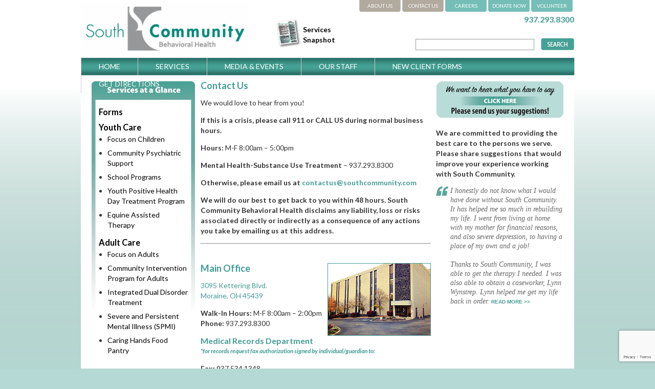

--- FILE ---
content_type: text/html; charset=UTF-8
request_url: https://www.southcommunity.com/locations/
body_size: 12227
content:
<!DOCTYPE html>
<!--[if IE 6]>
<html id="ie6" lang="en-US">
<![endif]-->
<!--[if IE 7]>
<html id="ie7" lang="en-US">
<![endif]-->
<!--[if IE 8]>
<html id="ie8" lang="en-US">
<![endif]-->
<!--[if !(IE 6) | !(IE 7) | !(IE 8)  ]><!-->
<html lang="en-US">
<!--<![endif]-->
<head>

<meta charset="UTF-8" />
<meta name="viewport" content="width=device-width" />
<title>Locations | South Community</title>
<link rel="profile" href="http://gmpg.org/xfn/11" />
<link rel="stylesheet" type="text/css" media="all" href="https://www.southcommunity.com/wp-content/themes/southCommunity/style.css" />
<link rel="pingback" href="https://www.southcommunity.com/xmlrpc.php" />
<!--[if lt IE 9]>
<script src="https://www.southcommunity.com/wp-content/themes/southCommunity/js/html5.js" type="text/javascript"></script>
<![endif]-->
	<script type='text/javascript' src='/wp-includes/js/jquery/jquery.js?ver=1.12.4'></script>
<script src="https://www.southcommunity.com/wp-content/themes/southCommunity/js/jquery-1.8.0.min.js" type="text/javascript"></script>
<script src="https://www.southcommunity.com/wp-content/themes/southCommunity/js/functions.js" type="text/javascript"></script>
<meta name='robots' content='max-image-preview:large' />
	<style>img:is([sizes="auto" i], [sizes^="auto," i]) { contain-intrinsic-size: 3000px 1500px }</style>
	<link rel='dns-prefetch' href='//www.googletagmanager.com' />
<link rel="alternate" type="application/rss+xml" title="South Community &raquo; Feed" href="https://www.southcommunity.com/feed/" />
<link rel="alternate" type="application/rss+xml" title="South Community &raquo; Comments Feed" href="https://www.southcommunity.com/comments/feed/" />
<script type="text/javascript">
/* <![CDATA[ */
window._wpemojiSettings = {"baseUrl":"https:\/\/s.w.org\/images\/core\/emoji\/16.0.1\/72x72\/","ext":".png","svgUrl":"https:\/\/s.w.org\/images\/core\/emoji\/16.0.1\/svg\/","svgExt":".svg","source":{"concatemoji":"https:\/\/www.southcommunity.com\/wp-includes\/js\/wp-emoji-release.min.js?ver=6.8.3"}};
/*! This file is auto-generated */
!function(s,n){var o,i,e;function c(e){try{var t={supportTests:e,timestamp:(new Date).valueOf()};sessionStorage.setItem(o,JSON.stringify(t))}catch(e){}}function p(e,t,n){e.clearRect(0,0,e.canvas.width,e.canvas.height),e.fillText(t,0,0);var t=new Uint32Array(e.getImageData(0,0,e.canvas.width,e.canvas.height).data),a=(e.clearRect(0,0,e.canvas.width,e.canvas.height),e.fillText(n,0,0),new Uint32Array(e.getImageData(0,0,e.canvas.width,e.canvas.height).data));return t.every(function(e,t){return e===a[t]})}function u(e,t){e.clearRect(0,0,e.canvas.width,e.canvas.height),e.fillText(t,0,0);for(var n=e.getImageData(16,16,1,1),a=0;a<n.data.length;a++)if(0!==n.data[a])return!1;return!0}function f(e,t,n,a){switch(t){case"flag":return n(e,"\ud83c\udff3\ufe0f\u200d\u26a7\ufe0f","\ud83c\udff3\ufe0f\u200b\u26a7\ufe0f")?!1:!n(e,"\ud83c\udde8\ud83c\uddf6","\ud83c\udde8\u200b\ud83c\uddf6")&&!n(e,"\ud83c\udff4\udb40\udc67\udb40\udc62\udb40\udc65\udb40\udc6e\udb40\udc67\udb40\udc7f","\ud83c\udff4\u200b\udb40\udc67\u200b\udb40\udc62\u200b\udb40\udc65\u200b\udb40\udc6e\u200b\udb40\udc67\u200b\udb40\udc7f");case"emoji":return!a(e,"\ud83e\udedf")}return!1}function g(e,t,n,a){var r="undefined"!=typeof WorkerGlobalScope&&self instanceof WorkerGlobalScope?new OffscreenCanvas(300,150):s.createElement("canvas"),o=r.getContext("2d",{willReadFrequently:!0}),i=(o.textBaseline="top",o.font="600 32px Arial",{});return e.forEach(function(e){i[e]=t(o,e,n,a)}),i}function t(e){var t=s.createElement("script");t.src=e,t.defer=!0,s.head.appendChild(t)}"undefined"!=typeof Promise&&(o="wpEmojiSettingsSupports",i=["flag","emoji"],n.supports={everything:!0,everythingExceptFlag:!0},e=new Promise(function(e){s.addEventListener("DOMContentLoaded",e,{once:!0})}),new Promise(function(t){var n=function(){try{var e=JSON.parse(sessionStorage.getItem(o));if("object"==typeof e&&"number"==typeof e.timestamp&&(new Date).valueOf()<e.timestamp+604800&&"object"==typeof e.supportTests)return e.supportTests}catch(e){}return null}();if(!n){if("undefined"!=typeof Worker&&"undefined"!=typeof OffscreenCanvas&&"undefined"!=typeof URL&&URL.createObjectURL&&"undefined"!=typeof Blob)try{var e="postMessage("+g.toString()+"("+[JSON.stringify(i),f.toString(),p.toString(),u.toString()].join(",")+"));",a=new Blob([e],{type:"text/javascript"}),r=new Worker(URL.createObjectURL(a),{name:"wpTestEmojiSupports"});return void(r.onmessage=function(e){c(n=e.data),r.terminate(),t(n)})}catch(e){}c(n=g(i,f,p,u))}t(n)}).then(function(e){for(var t in e)n.supports[t]=e[t],n.supports.everything=n.supports.everything&&n.supports[t],"flag"!==t&&(n.supports.everythingExceptFlag=n.supports.everythingExceptFlag&&n.supports[t]);n.supports.everythingExceptFlag=n.supports.everythingExceptFlag&&!n.supports.flag,n.DOMReady=!1,n.readyCallback=function(){n.DOMReady=!0}}).then(function(){return e}).then(function(){var e;n.supports.everything||(n.readyCallback(),(e=n.source||{}).concatemoji?t(e.concatemoji):e.wpemoji&&e.twemoji&&(t(e.twemoji),t(e.wpemoji)))}))}((window,document),window._wpemojiSettings);
/* ]]> */
</script>
<link rel='stylesheet' id='jobman-display-css' href='https://www.southcommunity.com/wp-content/plugins/omni-job-manager/css/display.css?ver=0.7.20' type='text/css' media='all' />
<style id='wp-emoji-styles-inline-css' type='text/css'>

	img.wp-smiley, img.emoji {
		display: inline !important;
		border: none !important;
		box-shadow: none !important;
		height: 1em !important;
		width: 1em !important;
		margin: 0 0.07em !important;
		vertical-align: -0.1em !important;
		background: none !important;
		padding: 0 !important;
	}
</style>
<link rel='stylesheet' id='wp-block-library-css' href='https://www.southcommunity.com/wp-includes/css/dist/block-library/style.min.css?ver=6.8.3' type='text/css' media='all' />
<style id='classic-theme-styles-inline-css' type='text/css'>
/*! This file is auto-generated */
.wp-block-button__link{color:#fff;background-color:#32373c;border-radius:9999px;box-shadow:none;text-decoration:none;padding:calc(.667em + 2px) calc(1.333em + 2px);font-size:1.125em}.wp-block-file__button{background:#32373c;color:#fff;text-decoration:none}
</style>
<link rel='stylesheet' id='wp-components-css' href='https://www.southcommunity.com/wp-includes/css/dist/components/style.min.css?ver=6.8.3' type='text/css' media='all' />
<link rel='stylesheet' id='wp-preferences-css' href='https://www.southcommunity.com/wp-includes/css/dist/preferences/style.min.css?ver=6.8.3' type='text/css' media='all' />
<link rel='stylesheet' id='wp-block-editor-css' href='https://www.southcommunity.com/wp-includes/css/dist/block-editor/style.min.css?ver=6.8.3' type='text/css' media='all' />
<link rel='stylesheet' id='popup-maker-block-library-style-css' href='https://www.southcommunity.com/wp-content/plugins/popup-maker/dist/packages/block-library-style.css?ver=dbea705cfafe089d65f1' type='text/css' media='all' />
<style id='global-styles-inline-css' type='text/css'>
:root{--wp--preset--aspect-ratio--square: 1;--wp--preset--aspect-ratio--4-3: 4/3;--wp--preset--aspect-ratio--3-4: 3/4;--wp--preset--aspect-ratio--3-2: 3/2;--wp--preset--aspect-ratio--2-3: 2/3;--wp--preset--aspect-ratio--16-9: 16/9;--wp--preset--aspect-ratio--9-16: 9/16;--wp--preset--color--black: #000000;--wp--preset--color--cyan-bluish-gray: #abb8c3;--wp--preset--color--white: #ffffff;--wp--preset--color--pale-pink: #f78da7;--wp--preset--color--vivid-red: #cf2e2e;--wp--preset--color--luminous-vivid-orange: #ff6900;--wp--preset--color--luminous-vivid-amber: #fcb900;--wp--preset--color--light-green-cyan: #7bdcb5;--wp--preset--color--vivid-green-cyan: #00d084;--wp--preset--color--pale-cyan-blue: #8ed1fc;--wp--preset--color--vivid-cyan-blue: #0693e3;--wp--preset--color--vivid-purple: #9b51e0;--wp--preset--gradient--vivid-cyan-blue-to-vivid-purple: linear-gradient(135deg,rgba(6,147,227,1) 0%,rgb(155,81,224) 100%);--wp--preset--gradient--light-green-cyan-to-vivid-green-cyan: linear-gradient(135deg,rgb(122,220,180) 0%,rgb(0,208,130) 100%);--wp--preset--gradient--luminous-vivid-amber-to-luminous-vivid-orange: linear-gradient(135deg,rgba(252,185,0,1) 0%,rgba(255,105,0,1) 100%);--wp--preset--gradient--luminous-vivid-orange-to-vivid-red: linear-gradient(135deg,rgba(255,105,0,1) 0%,rgb(207,46,46) 100%);--wp--preset--gradient--very-light-gray-to-cyan-bluish-gray: linear-gradient(135deg,rgb(238,238,238) 0%,rgb(169,184,195) 100%);--wp--preset--gradient--cool-to-warm-spectrum: linear-gradient(135deg,rgb(74,234,220) 0%,rgb(151,120,209) 20%,rgb(207,42,186) 40%,rgb(238,44,130) 60%,rgb(251,105,98) 80%,rgb(254,248,76) 100%);--wp--preset--gradient--blush-light-purple: linear-gradient(135deg,rgb(255,206,236) 0%,rgb(152,150,240) 100%);--wp--preset--gradient--blush-bordeaux: linear-gradient(135deg,rgb(254,205,165) 0%,rgb(254,45,45) 50%,rgb(107,0,62) 100%);--wp--preset--gradient--luminous-dusk: linear-gradient(135deg,rgb(255,203,112) 0%,rgb(199,81,192) 50%,rgb(65,88,208) 100%);--wp--preset--gradient--pale-ocean: linear-gradient(135deg,rgb(255,245,203) 0%,rgb(182,227,212) 50%,rgb(51,167,181) 100%);--wp--preset--gradient--electric-grass: linear-gradient(135deg,rgb(202,248,128) 0%,rgb(113,206,126) 100%);--wp--preset--gradient--midnight: linear-gradient(135deg,rgb(2,3,129) 0%,rgb(40,116,252) 100%);--wp--preset--font-size--small: 13px;--wp--preset--font-size--medium: 20px;--wp--preset--font-size--large: 36px;--wp--preset--font-size--x-large: 42px;--wp--preset--spacing--20: 0.44rem;--wp--preset--spacing--30: 0.67rem;--wp--preset--spacing--40: 1rem;--wp--preset--spacing--50: 1.5rem;--wp--preset--spacing--60: 2.25rem;--wp--preset--spacing--70: 3.38rem;--wp--preset--spacing--80: 5.06rem;--wp--preset--shadow--natural: 6px 6px 9px rgba(0, 0, 0, 0.2);--wp--preset--shadow--deep: 12px 12px 50px rgba(0, 0, 0, 0.4);--wp--preset--shadow--sharp: 6px 6px 0px rgba(0, 0, 0, 0.2);--wp--preset--shadow--outlined: 6px 6px 0px -3px rgba(255, 255, 255, 1), 6px 6px rgba(0, 0, 0, 1);--wp--preset--shadow--crisp: 6px 6px 0px rgba(0, 0, 0, 1);}:where(.is-layout-flex){gap: 0.5em;}:where(.is-layout-grid){gap: 0.5em;}body .is-layout-flex{display: flex;}.is-layout-flex{flex-wrap: wrap;align-items: center;}.is-layout-flex > :is(*, div){margin: 0;}body .is-layout-grid{display: grid;}.is-layout-grid > :is(*, div){margin: 0;}:where(.wp-block-columns.is-layout-flex){gap: 2em;}:where(.wp-block-columns.is-layout-grid){gap: 2em;}:where(.wp-block-post-template.is-layout-flex){gap: 1.25em;}:where(.wp-block-post-template.is-layout-grid){gap: 1.25em;}.has-black-color{color: var(--wp--preset--color--black) !important;}.has-cyan-bluish-gray-color{color: var(--wp--preset--color--cyan-bluish-gray) !important;}.has-white-color{color: var(--wp--preset--color--white) !important;}.has-pale-pink-color{color: var(--wp--preset--color--pale-pink) !important;}.has-vivid-red-color{color: var(--wp--preset--color--vivid-red) !important;}.has-luminous-vivid-orange-color{color: var(--wp--preset--color--luminous-vivid-orange) !important;}.has-luminous-vivid-amber-color{color: var(--wp--preset--color--luminous-vivid-amber) !important;}.has-light-green-cyan-color{color: var(--wp--preset--color--light-green-cyan) !important;}.has-vivid-green-cyan-color{color: var(--wp--preset--color--vivid-green-cyan) !important;}.has-pale-cyan-blue-color{color: var(--wp--preset--color--pale-cyan-blue) !important;}.has-vivid-cyan-blue-color{color: var(--wp--preset--color--vivid-cyan-blue) !important;}.has-vivid-purple-color{color: var(--wp--preset--color--vivid-purple) !important;}.has-black-background-color{background-color: var(--wp--preset--color--black) !important;}.has-cyan-bluish-gray-background-color{background-color: var(--wp--preset--color--cyan-bluish-gray) !important;}.has-white-background-color{background-color: var(--wp--preset--color--white) !important;}.has-pale-pink-background-color{background-color: var(--wp--preset--color--pale-pink) !important;}.has-vivid-red-background-color{background-color: var(--wp--preset--color--vivid-red) !important;}.has-luminous-vivid-orange-background-color{background-color: var(--wp--preset--color--luminous-vivid-orange) !important;}.has-luminous-vivid-amber-background-color{background-color: var(--wp--preset--color--luminous-vivid-amber) !important;}.has-light-green-cyan-background-color{background-color: var(--wp--preset--color--light-green-cyan) !important;}.has-vivid-green-cyan-background-color{background-color: var(--wp--preset--color--vivid-green-cyan) !important;}.has-pale-cyan-blue-background-color{background-color: var(--wp--preset--color--pale-cyan-blue) !important;}.has-vivid-cyan-blue-background-color{background-color: var(--wp--preset--color--vivid-cyan-blue) !important;}.has-vivid-purple-background-color{background-color: var(--wp--preset--color--vivid-purple) !important;}.has-black-border-color{border-color: var(--wp--preset--color--black) !important;}.has-cyan-bluish-gray-border-color{border-color: var(--wp--preset--color--cyan-bluish-gray) !important;}.has-white-border-color{border-color: var(--wp--preset--color--white) !important;}.has-pale-pink-border-color{border-color: var(--wp--preset--color--pale-pink) !important;}.has-vivid-red-border-color{border-color: var(--wp--preset--color--vivid-red) !important;}.has-luminous-vivid-orange-border-color{border-color: var(--wp--preset--color--luminous-vivid-orange) !important;}.has-luminous-vivid-amber-border-color{border-color: var(--wp--preset--color--luminous-vivid-amber) !important;}.has-light-green-cyan-border-color{border-color: var(--wp--preset--color--light-green-cyan) !important;}.has-vivid-green-cyan-border-color{border-color: var(--wp--preset--color--vivid-green-cyan) !important;}.has-pale-cyan-blue-border-color{border-color: var(--wp--preset--color--pale-cyan-blue) !important;}.has-vivid-cyan-blue-border-color{border-color: var(--wp--preset--color--vivid-cyan-blue) !important;}.has-vivid-purple-border-color{border-color: var(--wp--preset--color--vivid-purple) !important;}.has-vivid-cyan-blue-to-vivid-purple-gradient-background{background: var(--wp--preset--gradient--vivid-cyan-blue-to-vivid-purple) !important;}.has-light-green-cyan-to-vivid-green-cyan-gradient-background{background: var(--wp--preset--gradient--light-green-cyan-to-vivid-green-cyan) !important;}.has-luminous-vivid-amber-to-luminous-vivid-orange-gradient-background{background: var(--wp--preset--gradient--luminous-vivid-amber-to-luminous-vivid-orange) !important;}.has-luminous-vivid-orange-to-vivid-red-gradient-background{background: var(--wp--preset--gradient--luminous-vivid-orange-to-vivid-red) !important;}.has-very-light-gray-to-cyan-bluish-gray-gradient-background{background: var(--wp--preset--gradient--very-light-gray-to-cyan-bluish-gray) !important;}.has-cool-to-warm-spectrum-gradient-background{background: var(--wp--preset--gradient--cool-to-warm-spectrum) !important;}.has-blush-light-purple-gradient-background{background: var(--wp--preset--gradient--blush-light-purple) !important;}.has-blush-bordeaux-gradient-background{background: var(--wp--preset--gradient--blush-bordeaux) !important;}.has-luminous-dusk-gradient-background{background: var(--wp--preset--gradient--luminous-dusk) !important;}.has-pale-ocean-gradient-background{background: var(--wp--preset--gradient--pale-ocean) !important;}.has-electric-grass-gradient-background{background: var(--wp--preset--gradient--electric-grass) !important;}.has-midnight-gradient-background{background: var(--wp--preset--gradient--midnight) !important;}.has-small-font-size{font-size: var(--wp--preset--font-size--small) !important;}.has-medium-font-size{font-size: var(--wp--preset--font-size--medium) !important;}.has-large-font-size{font-size: var(--wp--preset--font-size--large) !important;}.has-x-large-font-size{font-size: var(--wp--preset--font-size--x-large) !important;}
:where(.wp-block-post-template.is-layout-flex){gap: 1.25em;}:where(.wp-block-post-template.is-layout-grid){gap: 1.25em;}
:where(.wp-block-columns.is-layout-flex){gap: 2em;}:where(.wp-block-columns.is-layout-grid){gap: 2em;}
:root :where(.wp-block-pullquote){font-size: 1.5em;line-height: 1.6;}
</style>
<link rel='stylesheet' id='contact-form-7-css' href='https://www.southcommunity.com/wp-content/plugins/contact-form-7/includes/css/styles.css?ver=6.1.3' type='text/css' media='all' />
<script type="text/javascript" src="https://www.southcommunity.com/wp-content/plugins/omni-job-manager/js/display.js?ver=0.7.20" id="jobman-display-js"></script>

<!-- Google tag (gtag.js) snippet added by Site Kit -->
<!-- Google Analytics snippet added by Site Kit -->
<script type="text/javascript" src="https://www.googletagmanager.com/gtag/js?id=G-V902CDV1MJ" id="google_gtagjs-js" async></script>
<script type="text/javascript" id="google_gtagjs-js-after">
/* <![CDATA[ */
window.dataLayer = window.dataLayer || [];function gtag(){dataLayer.push(arguments);}
gtag("set","linker",{"domains":["www.southcommunity.com"]});
gtag("js", new Date());
gtag("set", "developer_id.dZTNiMT", true);
gtag("config", "G-V902CDV1MJ");
 window._googlesitekit = window._googlesitekit || {}; window._googlesitekit.throttledEvents = []; window._googlesitekit.gtagEvent = (name, data) => { var key = JSON.stringify( { name, data } ); if ( !! window._googlesitekit.throttledEvents[ key ] ) { return; } window._googlesitekit.throttledEvents[ key ] = true; setTimeout( () => { delete window._googlesitekit.throttledEvents[ key ]; }, 5 ); gtag( "event", name, { ...data, event_source: "site-kit" } ); }; 
/* ]]> */
</script>
<link rel="https://api.w.org/" href="https://www.southcommunity.com/wp-json/" /><link rel="alternate" title="JSON" type="application/json" href="https://www.southcommunity.com/wp-json/wp/v2/pages/154" /><link rel="EditURI" type="application/rsd+xml" title="RSD" href="https://www.southcommunity.com/xmlrpc.php?rsd" />
<link rel="canonical" href="https://www.southcommunity.com/locations/" />
<link rel='shortlink' href='https://www.southcommunity.com/?p=154' />
<link rel="alternate" title="oEmbed (JSON)" type="application/json+oembed" href="https://www.southcommunity.com/wp-json/oembed/1.0/embed?url=https%3A%2F%2Fwww.southcommunity.com%2Flocations%2F" />
<link rel="alternate" title="oEmbed (XML)" type="text/xml+oembed" href="https://www.southcommunity.com/wp-json/oembed/1.0/embed?url=https%3A%2F%2Fwww.southcommunity.com%2Flocations%2F&#038;format=xml" />
<meta name="generator" content="Site Kit by Google 1.165.0" />
<!-- Google AdSense meta tags added by Site Kit -->
<meta name="google-adsense-platform-account" content="ca-host-pub-2644536267352236">
<meta name="google-adsense-platform-domain" content="sitekit.withgoogle.com">
<!-- End Google AdSense meta tags added by Site Kit -->
<style type="text/css">.recentcomments a{display:inline !important;padding:0 !important;margin:0 !important;}</style>		<style type="text/css" id="wp-custom-css">
			.flyer-image {
    box-shadow: 0 0 5px rgba(0, 0, 0, 0.8);
    transform: rotate(-4deg);
    margin: 10px;
    width: 140px;
}		</style>
			
<!-- google font -->
<link href="https://fonts.googleapis.com/css?family=Lato:400,400i,700,700i" rel="stylesheet">
	



</head>

<body class="wp-singular page-template page-template-secondary-page page-template-secondary-page-php page page-id-154 wp-theme-southCommunity single-author">
	<!-- Google Tag Manager (noscript) -->
<noscript><iframe src="https://www.googletagmanager.com/ns.html?id=GTM-5DSXNGV"
height="0" width="0" style="display:none;visibility:hidden"></iframe></noscript>
<!-- End Google Tag Manager (noscript) -->
	
<div class="alert-bar">
	<p>Our agency buildings will not be open on Thursday 2/3 or Friday 2/4.  All scheduled appointments will be switched to telehealth. Clients will be notified via phone.</p>	
</div>
	
<div id="page" class="hfeed">
	<header id="branding" role="banner"> 
		<div class="logo">
        	<a href="https://www.southcommunity.com/" title="South Community" rel="home">
<!-- 				<img src="/images/logo-south-community.jpg"> -->
				<img src="/wp-content/uploads/2023/12/South-Community-Refreshed-Logo.jpg" width="329px">
			</a>
        </div><!-- end logo -->
        <div class="headerData">
            <div class="topMenu">
                <ul>
                    <li class="topMenu"><a href="/about-us/">ABOUT US</a></li>
<!--                     <li><a href="/locations/">LOCATIONS</a></li> -->
                    <!-- <li><a href="/our-staff/">EMPLOYEES</a></li> -->
                    <!--<li><a href="/our-staff/">PHYSICIANS</a></li>-->
                    
                    <li><a href="/locations/">CONTACT US</a></li>
                    <li><a class="giving" href="/careers/">CAREERS</a></li>
                    <li><a class="giving" href="/giving/"><span>DONATE NOW</span></a></li>
                    <li><a class="giving" href="/volunteer">VOLUNTEER</a></li>
                </ul>
            </div><!-- end top menu -->
            <div style="clear:both; height:0;">&nbsp;</div>
			
			<div class="brochure-link">
                <a href="/wp-content/uploads/2025/08/Resources.pdf" target="_blank">
                    <img src="/wp-content/uploads/2023/04/resources-image-1.png">
                    <p>Services<br>Snapshot</p>
                </a>
            </div>

            <div class="brochure-link" style="display: none;">
                <a href="/wp-content/uploads/2022/12/brochure2022.pdf" target="_blank">
                    <img src="/images/brochure-webtop.png">
                    <p>Click here<br/>for brochure</p>
                </a>
            </div>
			
			<div class="brochure-link" style="text-align: center; display: none;">
                <a href="#" target="_blank">
                    <img src="/wp-content/uploads/2022/02/suggestion-box.jpg" width="130">
                    <p>Suggestion box</p>
                </a>
            </div>
<!--             <div class="brochure-link">
                <a href="/wp-content/uploads/2020/03/COVID-19-and-Your-Mental-Health-Infographic-scaled.jpg" target="_blank">
                    <img src="/wp-content/uploads/2020/03/image.png">
                    <p>COVID-19<br/>Info</p>
                </a>
            </div> -->

			<div class="phone"><a href="tel:937.293.8300">937.293.8300</a><br><span style="color:#999999;">&nbsp;<!--Primary Care - 937.531.1974--></span></div><!-- end phone -->
            <div class="searchBox"><form role="search" method="get" id="searchform" class="searchform" action="https://www.southcommunity.com/">
				<div>
					<label class="screen-reader-text" for="s">Search for:</label>
					<input type="text" value="" name="s" id="s" />
					<input type="submit" id="searchsubmit" value="Search" />
				</div>
			</form></div><!-- end searchBox -->
         </div><!-- end header data -->
         <div style="clear:both; height:0;">&nbsp;</div>
        

		<nav id="access" role="navigation">
			<h1 class="assistive-text section-heading">Main menu</h1>
			<div class="skip-link screen-reader-text"><a href="#content" title="Skip to content">Skip to content</a></div>

			<div class="menu-primary-nav-container"><ul id="menu-primary-nav" class="menu"><li id="menu-item-35" class="menu-item menu-item-type-post_type menu-item-object-page menu-item-home menu-item-35"><a href="https://www.southcommunity.com/">Home</a></li>
<li id="menu-item-21" class="menu-item menu-item-type-post_type menu-item-object-page menu-item-has-children menu-item-21"><a href="https://www.southcommunity.com/services/">Services</a>
<ul class="sub-menu">
	<li id="menu-item-46" class="menu-item menu-item-type-post_type menu-item-object-page menu-item-46"><a href="https://www.southcommunity.com/services/youth-care/">Youth Care</a></li>
	<li id="menu-item-45" class="menu-item menu-item-type-post_type menu-item-object-page menu-item-45"><a href="https://www.southcommunity.com/services/adult-care/">Adult Care</a></li>
	<li id="menu-item-44" class="menu-item menu-item-type-post_type menu-item-object-page menu-item-44"><a href="https://www.southcommunity.com/services/employee-assistance-program-eap/">Employee Assistance Program</a></li>
	<li id="menu-item-416" class="menu-item menu-item-type-post_type menu-item-object-page menu-item-416"><a href="https://www.southcommunity.com/services/substance-use-treatment/">Substance Use Treatment</a></li>
	<li id="menu-item-747" class="menu-item menu-item-type-post_type menu-item-object-page menu-item-747"><a href="https://www.southcommunity.com/services/food-pantry/">Food Pantry</a></li>
</ul>
</li>
<li id="menu-item-248" class="menu-item menu-item-type-post_type menu-item-object-page menu-item-has-children menu-item-248"><a href="https://www.southcommunity.com/media-events/">Media &#038; Events</a>
<ul class="sub-menu">
	<li id="menu-item-901" class="menu-item menu-item-type-post_type menu-item-object-page menu-item-901"><a href="https://www.southcommunity.com/media-events/photo-gallery/">Photo Gallery</a></li>
	<li id="menu-item-369" class="menu-item menu-item-type-post_type menu-item-object-page menu-item-369"><a href="https://www.southcommunity.com/media-events/video-clips/">Video Clips</a></li>
</ul>
</li>
<li id="menu-item-19" class="menu-item menu-item-type-post_type menu-item-object-page menu-item-19"><a href="https://www.southcommunity.com/our-staff/">Our Staff</a></li>
<li id="menu-item-535" class="menu-item menu-item-type-post_type menu-item-object-page menu-item-535"><a href="https://www.southcommunity.com/forms/">New Client Forms</a></li>
<li id="menu-item-23" class="menu-item menu-item-type-custom menu-item-object-custom current-menu-item menu-item-23"><a href="/locations/" aria-current="page">Get Directions</a></li>
</ul></div>		</nav><!-- #access -->
	</header><!-- #branding -->
    <div style="clear:both; height:0;">&nbsp;</div>

	<div id="main">
<style type="text/css">
.slideshow { height: 368px; width: 248px; margin: auto }
.slideshow img { padding:0; }

#div1, #div2, #div3
{
  display:none;
}
</style>
<!-- include jQuery library -->
<script type="text/javascript" src="/js/jquery.min.js"></script>
<!-- include Cycle plugin -->
<script type="text/javascript" src="/js/jquery.cycle.all.latest.js"></script>
<script type="text/javascript">
$(document).ready(function() {
    $('.slideshow').cycle({
		fx: 'fade', // choose your transition type, ex: fade, scrollUp, shuffle, etc...
		timeout: 8000
	});
});
</script>

<div class="pageWrap" style="padding-left:20px;">
<div class="breadcrumbs">
    </div>
<div class="leftNav">
        <div class="leftData">
        	<h3><a href="/forms/">Forms</a></h3>
<!--             <h3><a href="/services/primary-care/">Primary Care</a></h3>
                <ul>
                    <li><a href="/services/primary-care/physician/">Physician</a></li>
                    <li><a href="/services/primary-care/pharmacy/">Pharmacy / Lab</a></li>
                </ul> -->
            <h3><a href="/services/youth-care/">Youth Care</a></h3>
                <ul>
                    <li><a href="/services/youth-care/focus-on-children/">Focus on Children</a></li>
                    <li><a href="/services/youth-care/community-psychiatric-support/">Community Psychiatric Support</a></li>
                    <!--<li><a href="/services/youth-care/focus-on-children/#youth-severe">Severe Emotional Disturbances</a></li>-->
                    <li><a href="/services/youth-care/school-programs">School Programs</a></li>
<!--                     <li><a href="/services/youth-care/foster-care/">Foster Care</a></li> -->
                    <li><a href="/services/youth-care/youth-positive-health-day-treatment-program/">Youth Positive Health Day Treatment Program</a></li>
                    <!--<li><a href="/services/youth-care/youth-empowerment-program/">Youth Empowerment Program</a></li>-->
                    <!--<li><a href="/services/youth-care/learning-independence-and-family-empowerment-program/">Learning Independence and Family Empowerment Program (LIFE)</a></li>-->
                	<li><a href="/newsletters-events/video-clips/#equine-story">Equine Assisted Therapy</a></li>
<!-- 					<li><a href="/services/children-matter-program/">Children Matter Program</a></li> -->
                </ul>
            <h3><a href="/services/adult-care/">Adult Care</a></h3>
                <ul>
                	<li><a href="/services/adult-care/focus-on-adults/">Focus on Adults</a></li>
                    <li><a href="/services/adult-care/community-intervention-program-for-adults/">Community Intervention Program for Adults</a></li>
                    <li><a href="/services/adult-care/integrated-dual-disorder-treatment/">Integrated Dual Disorder Treatment</a></li>
                    <!--<li><a href="/services/adult-care/focus-on-adults/#smd">Severe Mental Disability (SMD)</a></li>-->
                    <li><a href="/services/adult-care/focus-on-adults/#smd">Severe and Persistent Mental Illness (SPMI)</a></li>
                    <!--<li><a href="/services/adult-care/focus-on-adults/#wrap">Wellness Recovery Action Planing (WRAP)</a></li>-->
					<li><a href="/services/food-pantry/">Caring Hands Food Pantry</a></li>
                </ul>
                <br />
                <strong><a href="/services/employee-assistance-program-eap/">Employee Assistance Program (EAP)</a></strong>
                <br /><br />
        		<strong><a href="/services/substance-use-treatment/">Substance Use Treatment</a></strong>
                <br /><br />
        		<strong><a href="/services/corporate-equine-retreats/">Corporate Equine Retreats</a></strong>
                <br />
                <!--<strong><a href="/services/food-pantry/">Caring Hands Food Pantry</a></strong>-->
            
				<br>
        </div><!-- end left data -->
    </div><!-- end left nav -->    
        
		<div class="subTxt">
			            <article id="post-154" class="post-154 page type-page status-publish hentry">
            <div id="contact" style="clear: both;"></div>
<h2 class="subHead-grn">Contact Us</h2>
<p>We would love to hear from you!</p>
<p><strong>If this is a crisis, please call 911 or CALL US during normal business hours.</strong></p>
<p><strong>Hours:</strong> M-F 8:00am – 5:00pm</p>
<p><strong>Mental Health-Substance Use Treatment</strong> &#8211; 937.293.8300</p>
<p><strong>Otherwise, please email us at <a href="mailto:contactus@southcommunity.com">contactus@southcommunity.com</a> </p>
<p></a>We will do our best to get back to you within 48 hours. South Community Behavioral Health disclaims any liability, loss or risks associated directly or indirectly as a consequence of any actions you take by emailing us at this address.</strong></p>
<hr />
<div style="width: 200px; height: 140px; float: right; background-color: #ccc; margin-top: 30px; border: 1px solid #429C94;"><a href="http://goo.gl/maps/uckeT" target="_blank" rel="noopener noreferrer"><img decoding="async" src="/images/main-office.jpg" border="0" /></a></div>
<div style="margin-bottom: 25px; padding-top: 30px;">
<h3>Main Office</h3>
<p><a href="https://goo.gl/maps/kkjRYnYSm9u" target="_blank" rel="noopener noreferrer">3095 Kettering Blvd.<br />
Moraine, OH 45439</a></p>
<p><strong>Walk-In Hours:</strong> M-F 8:00am – 2:00pm<br />
<strong>Phone:</strong> 937.293.8300</p>
<h2 class="subSection">Medical Records Department</h2>
<h2 class="subItalic">*for records request fax authorization signed by individual/guardian to:</h2>
<p><strong>Fax:</strong> 937.534.1348</p>
</div>
<div style="clear: both;"></div>
<hr />
<div style="width: 200px; height: 140px; float: right; background-color: #ccc; margin-top: 7px; border: 1px solid #429C94;"><a href="https://goo.gl/maps/DDm9Ep65R1q" target="_blank" rel="noopener noreferrer"><img decoding="async" src="/images/youth-services.jpg" border="0" /></a></div>
<div style="margin-bottom: 40px; padding-top: 10px;">
<h3>Specialized Youth Services</h3>
<p><a href="https://goo.gl/maps/WkmUdo6ZLspu4Npr9" target="_blank" rel="noopener noreferrer">3155 Elbee Rd. Suite #100<br />
Moraine, OH 45439</a></p>
<p><strong>Phone:</strong> 937.293.8300</p>
</div>
<div style="clear: both;"></div>
<hr />
<div style="display: none;">
<div style="width: 200px; height: 140px; float: right; background-color: #ccc; margin-top: 7px; border: 1px solid #429C94;"><a href="http://goo.gl/maps/tW4Na" target="_blank" rel="noopener noreferrer"><img decoding="async" src="/images/smithville.jpg" border="0" /></a></div>
<div style="margin-bottom: 40px; padding-top: 10px;">
<h3>East Office / Specialized Youth Services</h3>
<p>2745 South Smithville Road<br />
Dayton, OH 45420</p>
<p><strong>Phone:</strong> 937.293.8300</p>
</div>
<div style="clear: both;"></div>
<hr />
</div>
<div style="width: 200px; height: 140px; float: right; background-color: #ccc; margin-top: 7px; border: 1px solid #429C94;"><a href="http://goo.gl/maps/tozi5" target="_blank" rel="noopener noreferrer"><img decoding="async" src="/images/stroop.jpg" border="0" /></a></div>
<div style="margin-bottom: 25px; padding-top: 10px;">
<h3>South Office / School Programs</h3>
<p><a href="https://goo.gl/maps/hLWYbgzogmqkSFhE8" target="_blank" rel="noopener noreferrer">1349 East Stroop Road<br />
Kettering, OH 45429</a></p>
<p><strong>Phone:</strong> 937.293.8300</p>
</div>
<div style="clear: both;"></div>
<p><!-- Begin Constant Contact Inline Form Code --><br />
<!--


<div class="ctct-inline-form" data-form-id="70c4124f-626e-4059-9c01-c251814a5b89"></div>


--><br />
<!-- End Constant Contact Inline Form Code --></p>
                                                </article>&nbsp;
        </div><!-- end subTxt -->
        <div class="bannerRt" style="float:left; width:250px; margin:2px 0 0 0;">
			<div style="text-align: center; margin-bottom: 15px;"><a href="/suggestions-box/" target="_blank" rel="noopener"><img src="/wp-content/uploads/2022/07/suggclick.jpg"></a></div>
			<p><strong>We are committed to providing the best care to the persons we serve.  Please share suggestions that would improve your experience working with South Community.</strong></p>
        			
		<div id="div1">        	<div class="testimonial">
            	<p>To Whom It May Concern:<br>
                I am a parent of a child with special needs.  We have been involved with South Community for many years.  It is a partnership that I have come to rely on as an integral part of my son’s support system.
                <br><br>
                The summer program that South Community has in place is an awesome program that provides a wonderful opportunity for many kids at risk, who otherwise would be left out of a truly adventurous experience.
				<!--<br><br>
                It has provided my son with many different experiences not limited to the fun and educational journeys they take, but also to the emotional one that helps him in the critical process of social interaction, team effort and learning to work on goals and skills across a broad spectrum.
				<br><br>
                This summer program is a critical part of my son’s success each year.  We truly have enjoyed each and every summer program.  The staff at South Community is very skilled and experienced.  It offers a wonderful environment that is safe.  We (my family) look forward to every year at the Summer Program provided by South Community.  And we hope it will continue for many years to come.  
				<br><br>
                Thank you to all the staff that give of their time, talent and hearts to provide this critical program and to it’s a success each year. --><span class="readMore"><a href="/success-stories/#youthsummer">READ MORE >></a></span>

                </p>
            </div>
        </div>
		<div id="div2" style="display:block;">        	<div class="testimonial">
            	<p>
                I honestly do not know what I would have done without South Community. It has helped me so much in rebuilding my life. I went from living at home with my mother for financial reasons, and also severe depression, to having a place of my own and a job!
				<br /><br />
                Thanks to South Community, I was able to get the therapy I needed. I was also able to obtain a caseworker, Lynn Wynstrep. Lynn helped me get my life back in order. <span class="readMore"><a href="/success-stories/#youthsummer">READ MORE >></a></span>
                </p>
            </div>
        </div>
		<div id="div3">        	<div class="testimonial">
            	<p>To Staff of South Community:<br>
                Thank you all for a wonderful training year. You guys were a great supportive staff to work with. I felt like I was part of the team here, and I appreciate everyone for helping me with anything I needed throughout the year.
                <br /><br />
                I know that many agencies talk about having a recovery focus, but the staff here truly implements it. I noticed it and my clients noticed it. From the front service desk to the providers in the back, there is an emphasis on client care. <span class="readMore"><a href="/success-stories/#support-employment">READ MORE >></a></span>

                </p>
            </div>
        </div>
                	<div class="slideshow">
<!--     <a href="/services/youth-care/foster-care/"><img src="/images/web-ads/foster.jpg" /></a> -->
<!--     <a href="/wp-content/uploads/2022/12/brochure2022.pdf" target="_blank"><img src="/images/web-ads/brochuread.jpg" /></a> -->
<!--     <a href="/locations/"><img src="/wp-content/uploads/2024/06/pain.jpg" /></a> -->
</div><!-- end slideshow -->			<div style="display: none;">
				
<div class="wpcf7 no-js" id="wpcf7-f11328-o1" lang="en-US" dir="ltr" data-wpcf7-id="11328">
<div class="screen-reader-response"><p role="status" aria-live="polite" aria-atomic="true"></p> <ul></ul></div>
<form action="/locations/#wpcf7-f11328-o1" method="post" class="wpcf7-form init" aria-label="Contact form" novalidate="novalidate" data-status="init">
<fieldset class="hidden-fields-container"><input type="hidden" name="_wpcf7" value="11328" /><input type="hidden" name="_wpcf7_version" value="6.1.3" /><input type="hidden" name="_wpcf7_locale" value="en_US" /><input type="hidden" name="_wpcf7_unit_tag" value="wpcf7-f11328-o1" /><input type="hidden" name="_wpcf7_container_post" value="0" /><input type="hidden" name="_wpcf7_posted_data_hash" value="" /><input type="hidden" name="_wpcf7_recaptcha_response" value="" />
</fieldset>
<p>What Service Do You Have A Suggestion For?
</p>
<p><span class="wpcf7-form-control-wrap" data-name="checkbox-service"><span class="wpcf7-form-control wpcf7-checkbox"><span class="wpcf7-list-item first"><label><input type="checkbox" name="checkbox-service[]" value="Youth Care" /><span class="wpcf7-list-item-label">Youth Care</span></label></span><span class="wpcf7-list-item"><label><input type="checkbox" name="checkbox-service[]" value="Adult Care" /><span class="wpcf7-list-item-label">Adult Care</span></label></span><span class="wpcf7-list-item"><label><input type="checkbox" name="checkbox-service[]" value="Employee Assistance Program" /><span class="wpcf7-list-item-label">Employee Assistance Program</span></label></span><span class="wpcf7-list-item"><label><input type="checkbox" name="checkbox-service[]" value="Substance Use Treatment" /><span class="wpcf7-list-item-label">Substance Use Treatment</span></label></span><span class="wpcf7-list-item"><label><input type="checkbox" name="checkbox-service[]" value="Food Pantry" /><span class="wpcf7-list-item-label">Food Pantry</span></label></span><span class="wpcf7-list-item last"><label><input type="checkbox" name="checkbox-service[]" value="Other" /><span class="wpcf7-list-item-label">Other</span></label></span></span></span>
</p>
<p>Your Subject <span class="req">*</span>
</p>
<p><span class="wpcf7-form-control-wrap" data-name="your-subject"><input size="40" maxlength="400" class="wpcf7-form-control wpcf7-text wpcf7-validates-as-required" aria-required="true" aria-invalid="false" value="" type="text" name="your-subject" /></span>
</p>
<p>Suggestions/Feedback & Benefit of your idea(s) <span class="req">*</span>
</p>
<p><span class="wpcf7-form-control-wrap" data-name="your-suggestion"><textarea cols="40" rows="10" maxlength="2000" class="wpcf7-form-control wpcf7-textarea wpcf7-validates-as-required" aria-required="true" aria-invalid="false" name="your-suggestion"></textarea></span>
</p>
<p>Your Name
</p>
<p><span class="wpcf7-form-control-wrap" data-name="your-name"><input size="40" maxlength="400" class="wpcf7-form-control wpcf7-text" aria-invalid="false" value="" type="text" name="your-name" /></span>
</p>
<p>Your Email
</p>
<p><span class="wpcf7-form-control-wrap" data-name="your-email"><input size="40" maxlength="400" class="wpcf7-form-control wpcf7-email wpcf7-text wpcf7-validates-as-email" aria-invalid="false" value="" type="email" name="your-email" /></span>
</p>
<p><input class="wpcf7-form-control wpcf7-submit has-spinner" type="submit" value="Send" />
</p><p style="display: none !important;" class="akismet-fields-container" data-prefix="_wpcf7_ak_"><label>&#916;<textarea name="_wpcf7_ak_hp_textarea" cols="45" rows="8" maxlength="100"></textarea></label><input type="hidden" id="ak_js_1" name="_wpcf7_ak_js" value="240"/><script>document.getElementById( "ak_js_1" ).setAttribute( "value", ( new Date() ).getTime() );</script></p><input type='hidden' class='wpcf7-pum' value='{"closepopup":false,"closedelay":0,"openpopup":false,"openpopup_id":0}' /><div class="wpcf7-response-output" aria-hidden="true"></div>
</form>
</div>
			</div>

			
<!-- 			<div style="text-align: center; display: none;"><a href="/suggestions-box/" target="_blank" rel="noopener"><img src="/wp-content/uploads/2022/02/suggestion-box.jpg" width="130"><p style="margin-top: 0;">Suggestion box</p></a></div> -->
		</div><!-- end bannerRT -->
        <div style="clear:both; height:0;">&nbsp;</div>
</div><!-- end pageWrap -->



	</div><!-- #main -->

	<footer id="colophon" role="contentinfo">
    	
        <div class="lgl footLogos" id="site-generator">
        	<ul>
            	<li><img src="/images/logo-ohio.png"></li>
<!--                 <li><img src="/images/logo-mcha.png"></li> -->
				<li><img src="/wp-content/uploads/2024/03/OCA-white.png" ></li>
				<li><img src="/wp-content/uploads/2024/03/ohio-council-logo.png" ></li>
                <!--<li><img src="/images/logo-cart.png"></li>-->
                <li><img src="/images/logo-adams.png" style="margin-right: 0;"></li>
				
            </ul>
        
			Copyright &copy; 2026<br />
            <a href="https://goo.gl/maps/kkjRYnYSm9u" class="map-link" target="_blank">South Community Behavioral Health, 3095 Kettering Blvd. Dayton, Ohio 45439</a> &bull; 937.293.8300
		</div>
		<div class="social-media">
			<a href="https://www.facebook.com/SouthCommunity/" target="_blank"><img src="/images/icon-facebook.png" width="30"></a>
			<a href="https://www.linkedin.com/company/south-community-inc" target="_blank"><img src="/images/icon-linkedin.png" width="30"></a>
		</div>
        
		<div class="clear"></div>
<!-- Start Constant Contact Volunteer Universal Code -->
<script> var _ctct_m = "c2eea061e71374e1d10029acd3e92462"; </script>
<script id="signupScript" src="//static.ctctcdn.com/js/signup-form-widget/current/signup-form-widget.min.js" async defer></script>
<!-- End Constant Contact Volunteer Universal Code -->
	</footer><!-- #colophon -->
</div><!-- #page -->

<!-- Global site tag (gtag.js) - Google Analytics -->
<!-- <script async src="https://www.googletagmanager.com/gtag/js?id=UA-4870824-11"></script>
<script>
  window.dataLayer = window.dataLayer || [];
  function gtag(){dataLayer.push(arguments);}
  gtag('js', new Date());

  gtag('config', 'UA-4870824-11');
</script> -->

<!-- Global site tag (gtag.js) - Google Analytics -->
<script async src="https://www.googletagmanager.com/gtag/js?id=G-V902CDV1MJ"></script>
<script>
  window.dataLayer = window.dataLayer || [];
  function gtag(){dataLayer.push(arguments);}
  gtag('js', new Date());
  gtag('config', 'G-V902CDV1MJ');
</script>

<!-- Hotjar Tracking Code for http://www.southcommunity.com/ -->
<script>
    (function(h,o,t,j,a,r){
        h.hj=h.hj||function(){(h.hj.q=h.hj.q||[]).push(arguments)};
        h._hjSettings={hjid:788841,hjsv:6};
        a=o.getElementsByTagName('head')[0];
        r=o.createElement('script');r.async=1;
        r.src=t+h._hjSettings.hjid+j+h._hjSettings.hjsv;
        a.appendChild(r);
    })(window,document,'https://static.hotjar.com/c/hotjar-','.js?sv=');
</script>

<!-- include Cycle plugin -->
<script type="text/javascript" src="/js/jquery.cycle.all.latest.js"></script>
<script type="text/javascript">
$(document).ready(function() {
    $('.slideshow').cycle({
		fx: 'fade', // choose your transition type, ex: fade, scrollUp, shuffle, etc...
		timeout: 3500
	});
});
</script>

<script type="speculationrules">
{"prefetch":[{"source":"document","where":{"and":[{"href_matches":"\/*"},{"not":{"href_matches":["\/wp-*.php","\/wp-admin\/*","\/wp-content\/uploads\/*","\/wp-content\/*","\/wp-content\/plugins\/*","\/wp-content\/themes\/southCommunity\/*","\/*\\?(.+)"]}},{"not":{"selector_matches":"a[rel~=\"nofollow\"]"}},{"not":{"selector_matches":".no-prefetch, .no-prefetch a"}}]},"eagerness":"conservative"}]}
</script>
<script type="text/javascript" src="https://www.southcommunity.com/wp-includes/js/jquery/ui/core.min.js?ver=1.13.3" id="jquery-ui-core-js"></script>
<script type="text/javascript" src="https://www.southcommunity.com/wp-includes/js/jquery/ui/datepicker.min.js?ver=1.13.3" id="jquery-ui-datepicker-js"></script>
<script type="text/javascript" id="jquery-ui-datepicker-js-after">
/* <![CDATA[ */
jQuery(function(jQuery){jQuery.datepicker.setDefaults({"closeText":"Close","currentText":"Today","monthNames":["January","February","March","April","May","June","July","August","September","October","November","December"],"monthNamesShort":["Jan","Feb","Mar","Apr","May","Jun","Jul","Aug","Sep","Oct","Nov","Dec"],"nextText":"Next","prevText":"Previous","dayNames":["Sunday","Monday","Tuesday","Wednesday","Thursday","Friday","Saturday"],"dayNamesShort":["Sun","Mon","Tue","Wed","Thu","Fri","Sat"],"dayNamesMin":["S","M","T","W","T","F","S"],"dateFormat":"MM d, yy","firstDay":1,"isRTL":false});});
/* ]]> */
</script>
<script type="text/javascript" src="https://www.southcommunity.com/wp-includes/js/comment-reply.min.js?ver=6.8.3" id="comment-reply-js" async="async" data-wp-strategy="async"></script>
<script type="text/javascript" src="https://www.southcommunity.com/wp-includes/js/dist/hooks.min.js?ver=4d63a3d491d11ffd8ac6" id="wp-hooks-js"></script>
<script type="text/javascript" src="https://www.southcommunity.com/wp-includes/js/dist/i18n.min.js?ver=5e580eb46a90c2b997e6" id="wp-i18n-js"></script>
<script type="text/javascript" id="wp-i18n-js-after">
/* <![CDATA[ */
wp.i18n.setLocaleData( { 'text direction\u0004ltr': [ 'ltr' ] } );
/* ]]> */
</script>
<script type="text/javascript" src="https://www.southcommunity.com/wp-content/plugins/contact-form-7/includes/swv/js/index.js?ver=6.1.3" id="swv-js"></script>
<script type="text/javascript" id="contact-form-7-js-before">
/* <![CDATA[ */
var wpcf7 = {
    "api": {
        "root": "https:\/\/www.southcommunity.com\/wp-json\/",
        "namespace": "contact-form-7\/v1"
    }
};
/* ]]> */
</script>
<script type="text/javascript" src="https://www.southcommunity.com/wp-content/plugins/contact-form-7/includes/js/index.js?ver=6.1.3" id="contact-form-7-js"></script>
<script type="text/javascript" src="https://www.google.com/recaptcha/api.js?render=6LdqruceAAAAADoS7EJpuveXTZrHcagy7Tp4Kzc0&amp;ver=3.0" id="google-recaptcha-js"></script>
<script type="text/javascript" src="https://www.southcommunity.com/wp-includes/js/dist/vendor/wp-polyfill.min.js?ver=3.15.0" id="wp-polyfill-js"></script>
<script type="text/javascript" id="wpcf7-recaptcha-js-before">
/* <![CDATA[ */
var wpcf7_recaptcha = {
    "sitekey": "6LdqruceAAAAADoS7EJpuveXTZrHcagy7Tp4Kzc0",
    "actions": {
        "homepage": "homepage",
        "contactform": "contactform"
    }
};
/* ]]> */
</script>
<script type="text/javascript" src="https://www.southcommunity.com/wp-content/plugins/contact-form-7/modules/recaptcha/index.js?ver=6.1.3" id="wpcf7-recaptcha-js"></script>
<script type="text/javascript" src="https://www.southcommunity.com/wp-content/plugins/google-site-kit/dist/assets/js/googlesitekit-events-provider-contact-form-7-40476021fb6e59177033.js" id="googlesitekit-events-provider-contact-form-7-js" defer></script>
<script type="text/javascript" id="popup-maker-site-js-extra">
/* <![CDATA[ */
var pum_vars = {"version":"1.21.5","pm_dir_url":"https:\/\/www.southcommunity.com\/wp-content\/plugins\/popup-maker\/","ajaxurl":"https:\/\/www.southcommunity.com\/wp-admin\/admin-ajax.php","restapi":"https:\/\/www.southcommunity.com\/wp-json\/pum\/v1","rest_nonce":null,"default_theme":"11252","debug_mode":"","disable_tracking":"","home_url":"\/","message_position":"top","core_sub_forms_enabled":"1","popups":[],"cookie_domain":"","analytics_enabled":"1","analytics_route":"analytics","analytics_api":"https:\/\/www.southcommunity.com\/wp-json\/pum\/v1"};
var pum_sub_vars = {"ajaxurl":"https:\/\/www.southcommunity.com\/wp-admin\/admin-ajax.php","message_position":"top"};
var pum_popups = [];
/* ]]> */
</script>
<script type="text/javascript" src="//www.southcommunity.com/wp-content/uploads/pum/pum-site-scripts.js?defer&amp;generated=1748973861&amp;ver=1.21.5" id="popup-maker-site-js"></script>
<script type="text/javascript" src="https://www.southcommunity.com/wp-content/plugins/google-site-kit/dist/assets/js/googlesitekit-events-provider-popup-maker-561440dc30d29e4d73d1.js" id="googlesitekit-events-provider-popup-maker-js" defer></script>
<script type="text/javascript" src="https://widgets.givebutter.com/latest.umd.cjs?acct=XCoHsU00rkJ4PuEf&amp;p=wordpress" id="givebutter-widget-library-js" async="async" data-wp-strategy="async"></script>
<script defer type="text/javascript" src="https://www.southcommunity.com/wp-content/plugins/akismet/_inc/akismet-frontend.js?ver=1752854064" id="akismet-frontend-js"></script>

</body>
</html>

--- FILE ---
content_type: text/html; charset=utf-8
request_url: https://www.google.com/recaptcha/api2/anchor?ar=1&k=6LdqruceAAAAADoS7EJpuveXTZrHcagy7Tp4Kzc0&co=aHR0cHM6Ly93d3cuc291dGhjb21tdW5pdHkuY29tOjQ0Mw..&hl=en&v=N67nZn4AqZkNcbeMu4prBgzg&size=invisible&anchor-ms=20000&execute-ms=30000&cb=1es7l22710rp
body_size: 48535
content:
<!DOCTYPE HTML><html dir="ltr" lang="en"><head><meta http-equiv="Content-Type" content="text/html; charset=UTF-8">
<meta http-equiv="X-UA-Compatible" content="IE=edge">
<title>reCAPTCHA</title>
<style type="text/css">
/* cyrillic-ext */
@font-face {
  font-family: 'Roboto';
  font-style: normal;
  font-weight: 400;
  font-stretch: 100%;
  src: url(//fonts.gstatic.com/s/roboto/v48/KFO7CnqEu92Fr1ME7kSn66aGLdTylUAMa3GUBHMdazTgWw.woff2) format('woff2');
  unicode-range: U+0460-052F, U+1C80-1C8A, U+20B4, U+2DE0-2DFF, U+A640-A69F, U+FE2E-FE2F;
}
/* cyrillic */
@font-face {
  font-family: 'Roboto';
  font-style: normal;
  font-weight: 400;
  font-stretch: 100%;
  src: url(//fonts.gstatic.com/s/roboto/v48/KFO7CnqEu92Fr1ME7kSn66aGLdTylUAMa3iUBHMdazTgWw.woff2) format('woff2');
  unicode-range: U+0301, U+0400-045F, U+0490-0491, U+04B0-04B1, U+2116;
}
/* greek-ext */
@font-face {
  font-family: 'Roboto';
  font-style: normal;
  font-weight: 400;
  font-stretch: 100%;
  src: url(//fonts.gstatic.com/s/roboto/v48/KFO7CnqEu92Fr1ME7kSn66aGLdTylUAMa3CUBHMdazTgWw.woff2) format('woff2');
  unicode-range: U+1F00-1FFF;
}
/* greek */
@font-face {
  font-family: 'Roboto';
  font-style: normal;
  font-weight: 400;
  font-stretch: 100%;
  src: url(//fonts.gstatic.com/s/roboto/v48/KFO7CnqEu92Fr1ME7kSn66aGLdTylUAMa3-UBHMdazTgWw.woff2) format('woff2');
  unicode-range: U+0370-0377, U+037A-037F, U+0384-038A, U+038C, U+038E-03A1, U+03A3-03FF;
}
/* math */
@font-face {
  font-family: 'Roboto';
  font-style: normal;
  font-weight: 400;
  font-stretch: 100%;
  src: url(//fonts.gstatic.com/s/roboto/v48/KFO7CnqEu92Fr1ME7kSn66aGLdTylUAMawCUBHMdazTgWw.woff2) format('woff2');
  unicode-range: U+0302-0303, U+0305, U+0307-0308, U+0310, U+0312, U+0315, U+031A, U+0326-0327, U+032C, U+032F-0330, U+0332-0333, U+0338, U+033A, U+0346, U+034D, U+0391-03A1, U+03A3-03A9, U+03B1-03C9, U+03D1, U+03D5-03D6, U+03F0-03F1, U+03F4-03F5, U+2016-2017, U+2034-2038, U+203C, U+2040, U+2043, U+2047, U+2050, U+2057, U+205F, U+2070-2071, U+2074-208E, U+2090-209C, U+20D0-20DC, U+20E1, U+20E5-20EF, U+2100-2112, U+2114-2115, U+2117-2121, U+2123-214F, U+2190, U+2192, U+2194-21AE, U+21B0-21E5, U+21F1-21F2, U+21F4-2211, U+2213-2214, U+2216-22FF, U+2308-230B, U+2310, U+2319, U+231C-2321, U+2336-237A, U+237C, U+2395, U+239B-23B7, U+23D0, U+23DC-23E1, U+2474-2475, U+25AF, U+25B3, U+25B7, U+25BD, U+25C1, U+25CA, U+25CC, U+25FB, U+266D-266F, U+27C0-27FF, U+2900-2AFF, U+2B0E-2B11, U+2B30-2B4C, U+2BFE, U+3030, U+FF5B, U+FF5D, U+1D400-1D7FF, U+1EE00-1EEFF;
}
/* symbols */
@font-face {
  font-family: 'Roboto';
  font-style: normal;
  font-weight: 400;
  font-stretch: 100%;
  src: url(//fonts.gstatic.com/s/roboto/v48/KFO7CnqEu92Fr1ME7kSn66aGLdTylUAMaxKUBHMdazTgWw.woff2) format('woff2');
  unicode-range: U+0001-000C, U+000E-001F, U+007F-009F, U+20DD-20E0, U+20E2-20E4, U+2150-218F, U+2190, U+2192, U+2194-2199, U+21AF, U+21E6-21F0, U+21F3, U+2218-2219, U+2299, U+22C4-22C6, U+2300-243F, U+2440-244A, U+2460-24FF, U+25A0-27BF, U+2800-28FF, U+2921-2922, U+2981, U+29BF, U+29EB, U+2B00-2BFF, U+4DC0-4DFF, U+FFF9-FFFB, U+10140-1018E, U+10190-1019C, U+101A0, U+101D0-101FD, U+102E0-102FB, U+10E60-10E7E, U+1D2C0-1D2D3, U+1D2E0-1D37F, U+1F000-1F0FF, U+1F100-1F1AD, U+1F1E6-1F1FF, U+1F30D-1F30F, U+1F315, U+1F31C, U+1F31E, U+1F320-1F32C, U+1F336, U+1F378, U+1F37D, U+1F382, U+1F393-1F39F, U+1F3A7-1F3A8, U+1F3AC-1F3AF, U+1F3C2, U+1F3C4-1F3C6, U+1F3CA-1F3CE, U+1F3D4-1F3E0, U+1F3ED, U+1F3F1-1F3F3, U+1F3F5-1F3F7, U+1F408, U+1F415, U+1F41F, U+1F426, U+1F43F, U+1F441-1F442, U+1F444, U+1F446-1F449, U+1F44C-1F44E, U+1F453, U+1F46A, U+1F47D, U+1F4A3, U+1F4B0, U+1F4B3, U+1F4B9, U+1F4BB, U+1F4BF, U+1F4C8-1F4CB, U+1F4D6, U+1F4DA, U+1F4DF, U+1F4E3-1F4E6, U+1F4EA-1F4ED, U+1F4F7, U+1F4F9-1F4FB, U+1F4FD-1F4FE, U+1F503, U+1F507-1F50B, U+1F50D, U+1F512-1F513, U+1F53E-1F54A, U+1F54F-1F5FA, U+1F610, U+1F650-1F67F, U+1F687, U+1F68D, U+1F691, U+1F694, U+1F698, U+1F6AD, U+1F6B2, U+1F6B9-1F6BA, U+1F6BC, U+1F6C6-1F6CF, U+1F6D3-1F6D7, U+1F6E0-1F6EA, U+1F6F0-1F6F3, U+1F6F7-1F6FC, U+1F700-1F7FF, U+1F800-1F80B, U+1F810-1F847, U+1F850-1F859, U+1F860-1F887, U+1F890-1F8AD, U+1F8B0-1F8BB, U+1F8C0-1F8C1, U+1F900-1F90B, U+1F93B, U+1F946, U+1F984, U+1F996, U+1F9E9, U+1FA00-1FA6F, U+1FA70-1FA7C, U+1FA80-1FA89, U+1FA8F-1FAC6, U+1FACE-1FADC, U+1FADF-1FAE9, U+1FAF0-1FAF8, U+1FB00-1FBFF;
}
/* vietnamese */
@font-face {
  font-family: 'Roboto';
  font-style: normal;
  font-weight: 400;
  font-stretch: 100%;
  src: url(//fonts.gstatic.com/s/roboto/v48/KFO7CnqEu92Fr1ME7kSn66aGLdTylUAMa3OUBHMdazTgWw.woff2) format('woff2');
  unicode-range: U+0102-0103, U+0110-0111, U+0128-0129, U+0168-0169, U+01A0-01A1, U+01AF-01B0, U+0300-0301, U+0303-0304, U+0308-0309, U+0323, U+0329, U+1EA0-1EF9, U+20AB;
}
/* latin-ext */
@font-face {
  font-family: 'Roboto';
  font-style: normal;
  font-weight: 400;
  font-stretch: 100%;
  src: url(//fonts.gstatic.com/s/roboto/v48/KFO7CnqEu92Fr1ME7kSn66aGLdTylUAMa3KUBHMdazTgWw.woff2) format('woff2');
  unicode-range: U+0100-02BA, U+02BD-02C5, U+02C7-02CC, U+02CE-02D7, U+02DD-02FF, U+0304, U+0308, U+0329, U+1D00-1DBF, U+1E00-1E9F, U+1EF2-1EFF, U+2020, U+20A0-20AB, U+20AD-20C0, U+2113, U+2C60-2C7F, U+A720-A7FF;
}
/* latin */
@font-face {
  font-family: 'Roboto';
  font-style: normal;
  font-weight: 400;
  font-stretch: 100%;
  src: url(//fonts.gstatic.com/s/roboto/v48/KFO7CnqEu92Fr1ME7kSn66aGLdTylUAMa3yUBHMdazQ.woff2) format('woff2');
  unicode-range: U+0000-00FF, U+0131, U+0152-0153, U+02BB-02BC, U+02C6, U+02DA, U+02DC, U+0304, U+0308, U+0329, U+2000-206F, U+20AC, U+2122, U+2191, U+2193, U+2212, U+2215, U+FEFF, U+FFFD;
}
/* cyrillic-ext */
@font-face {
  font-family: 'Roboto';
  font-style: normal;
  font-weight: 500;
  font-stretch: 100%;
  src: url(//fonts.gstatic.com/s/roboto/v48/KFO7CnqEu92Fr1ME7kSn66aGLdTylUAMa3GUBHMdazTgWw.woff2) format('woff2');
  unicode-range: U+0460-052F, U+1C80-1C8A, U+20B4, U+2DE0-2DFF, U+A640-A69F, U+FE2E-FE2F;
}
/* cyrillic */
@font-face {
  font-family: 'Roboto';
  font-style: normal;
  font-weight: 500;
  font-stretch: 100%;
  src: url(//fonts.gstatic.com/s/roboto/v48/KFO7CnqEu92Fr1ME7kSn66aGLdTylUAMa3iUBHMdazTgWw.woff2) format('woff2');
  unicode-range: U+0301, U+0400-045F, U+0490-0491, U+04B0-04B1, U+2116;
}
/* greek-ext */
@font-face {
  font-family: 'Roboto';
  font-style: normal;
  font-weight: 500;
  font-stretch: 100%;
  src: url(//fonts.gstatic.com/s/roboto/v48/KFO7CnqEu92Fr1ME7kSn66aGLdTylUAMa3CUBHMdazTgWw.woff2) format('woff2');
  unicode-range: U+1F00-1FFF;
}
/* greek */
@font-face {
  font-family: 'Roboto';
  font-style: normal;
  font-weight: 500;
  font-stretch: 100%;
  src: url(//fonts.gstatic.com/s/roboto/v48/KFO7CnqEu92Fr1ME7kSn66aGLdTylUAMa3-UBHMdazTgWw.woff2) format('woff2');
  unicode-range: U+0370-0377, U+037A-037F, U+0384-038A, U+038C, U+038E-03A1, U+03A3-03FF;
}
/* math */
@font-face {
  font-family: 'Roboto';
  font-style: normal;
  font-weight: 500;
  font-stretch: 100%;
  src: url(//fonts.gstatic.com/s/roboto/v48/KFO7CnqEu92Fr1ME7kSn66aGLdTylUAMawCUBHMdazTgWw.woff2) format('woff2');
  unicode-range: U+0302-0303, U+0305, U+0307-0308, U+0310, U+0312, U+0315, U+031A, U+0326-0327, U+032C, U+032F-0330, U+0332-0333, U+0338, U+033A, U+0346, U+034D, U+0391-03A1, U+03A3-03A9, U+03B1-03C9, U+03D1, U+03D5-03D6, U+03F0-03F1, U+03F4-03F5, U+2016-2017, U+2034-2038, U+203C, U+2040, U+2043, U+2047, U+2050, U+2057, U+205F, U+2070-2071, U+2074-208E, U+2090-209C, U+20D0-20DC, U+20E1, U+20E5-20EF, U+2100-2112, U+2114-2115, U+2117-2121, U+2123-214F, U+2190, U+2192, U+2194-21AE, U+21B0-21E5, U+21F1-21F2, U+21F4-2211, U+2213-2214, U+2216-22FF, U+2308-230B, U+2310, U+2319, U+231C-2321, U+2336-237A, U+237C, U+2395, U+239B-23B7, U+23D0, U+23DC-23E1, U+2474-2475, U+25AF, U+25B3, U+25B7, U+25BD, U+25C1, U+25CA, U+25CC, U+25FB, U+266D-266F, U+27C0-27FF, U+2900-2AFF, U+2B0E-2B11, U+2B30-2B4C, U+2BFE, U+3030, U+FF5B, U+FF5D, U+1D400-1D7FF, U+1EE00-1EEFF;
}
/* symbols */
@font-face {
  font-family: 'Roboto';
  font-style: normal;
  font-weight: 500;
  font-stretch: 100%;
  src: url(//fonts.gstatic.com/s/roboto/v48/KFO7CnqEu92Fr1ME7kSn66aGLdTylUAMaxKUBHMdazTgWw.woff2) format('woff2');
  unicode-range: U+0001-000C, U+000E-001F, U+007F-009F, U+20DD-20E0, U+20E2-20E4, U+2150-218F, U+2190, U+2192, U+2194-2199, U+21AF, U+21E6-21F0, U+21F3, U+2218-2219, U+2299, U+22C4-22C6, U+2300-243F, U+2440-244A, U+2460-24FF, U+25A0-27BF, U+2800-28FF, U+2921-2922, U+2981, U+29BF, U+29EB, U+2B00-2BFF, U+4DC0-4DFF, U+FFF9-FFFB, U+10140-1018E, U+10190-1019C, U+101A0, U+101D0-101FD, U+102E0-102FB, U+10E60-10E7E, U+1D2C0-1D2D3, U+1D2E0-1D37F, U+1F000-1F0FF, U+1F100-1F1AD, U+1F1E6-1F1FF, U+1F30D-1F30F, U+1F315, U+1F31C, U+1F31E, U+1F320-1F32C, U+1F336, U+1F378, U+1F37D, U+1F382, U+1F393-1F39F, U+1F3A7-1F3A8, U+1F3AC-1F3AF, U+1F3C2, U+1F3C4-1F3C6, U+1F3CA-1F3CE, U+1F3D4-1F3E0, U+1F3ED, U+1F3F1-1F3F3, U+1F3F5-1F3F7, U+1F408, U+1F415, U+1F41F, U+1F426, U+1F43F, U+1F441-1F442, U+1F444, U+1F446-1F449, U+1F44C-1F44E, U+1F453, U+1F46A, U+1F47D, U+1F4A3, U+1F4B0, U+1F4B3, U+1F4B9, U+1F4BB, U+1F4BF, U+1F4C8-1F4CB, U+1F4D6, U+1F4DA, U+1F4DF, U+1F4E3-1F4E6, U+1F4EA-1F4ED, U+1F4F7, U+1F4F9-1F4FB, U+1F4FD-1F4FE, U+1F503, U+1F507-1F50B, U+1F50D, U+1F512-1F513, U+1F53E-1F54A, U+1F54F-1F5FA, U+1F610, U+1F650-1F67F, U+1F687, U+1F68D, U+1F691, U+1F694, U+1F698, U+1F6AD, U+1F6B2, U+1F6B9-1F6BA, U+1F6BC, U+1F6C6-1F6CF, U+1F6D3-1F6D7, U+1F6E0-1F6EA, U+1F6F0-1F6F3, U+1F6F7-1F6FC, U+1F700-1F7FF, U+1F800-1F80B, U+1F810-1F847, U+1F850-1F859, U+1F860-1F887, U+1F890-1F8AD, U+1F8B0-1F8BB, U+1F8C0-1F8C1, U+1F900-1F90B, U+1F93B, U+1F946, U+1F984, U+1F996, U+1F9E9, U+1FA00-1FA6F, U+1FA70-1FA7C, U+1FA80-1FA89, U+1FA8F-1FAC6, U+1FACE-1FADC, U+1FADF-1FAE9, U+1FAF0-1FAF8, U+1FB00-1FBFF;
}
/* vietnamese */
@font-face {
  font-family: 'Roboto';
  font-style: normal;
  font-weight: 500;
  font-stretch: 100%;
  src: url(//fonts.gstatic.com/s/roboto/v48/KFO7CnqEu92Fr1ME7kSn66aGLdTylUAMa3OUBHMdazTgWw.woff2) format('woff2');
  unicode-range: U+0102-0103, U+0110-0111, U+0128-0129, U+0168-0169, U+01A0-01A1, U+01AF-01B0, U+0300-0301, U+0303-0304, U+0308-0309, U+0323, U+0329, U+1EA0-1EF9, U+20AB;
}
/* latin-ext */
@font-face {
  font-family: 'Roboto';
  font-style: normal;
  font-weight: 500;
  font-stretch: 100%;
  src: url(//fonts.gstatic.com/s/roboto/v48/KFO7CnqEu92Fr1ME7kSn66aGLdTylUAMa3KUBHMdazTgWw.woff2) format('woff2');
  unicode-range: U+0100-02BA, U+02BD-02C5, U+02C7-02CC, U+02CE-02D7, U+02DD-02FF, U+0304, U+0308, U+0329, U+1D00-1DBF, U+1E00-1E9F, U+1EF2-1EFF, U+2020, U+20A0-20AB, U+20AD-20C0, U+2113, U+2C60-2C7F, U+A720-A7FF;
}
/* latin */
@font-face {
  font-family: 'Roboto';
  font-style: normal;
  font-weight: 500;
  font-stretch: 100%;
  src: url(//fonts.gstatic.com/s/roboto/v48/KFO7CnqEu92Fr1ME7kSn66aGLdTylUAMa3yUBHMdazQ.woff2) format('woff2');
  unicode-range: U+0000-00FF, U+0131, U+0152-0153, U+02BB-02BC, U+02C6, U+02DA, U+02DC, U+0304, U+0308, U+0329, U+2000-206F, U+20AC, U+2122, U+2191, U+2193, U+2212, U+2215, U+FEFF, U+FFFD;
}
/* cyrillic-ext */
@font-face {
  font-family: 'Roboto';
  font-style: normal;
  font-weight: 900;
  font-stretch: 100%;
  src: url(//fonts.gstatic.com/s/roboto/v48/KFO7CnqEu92Fr1ME7kSn66aGLdTylUAMa3GUBHMdazTgWw.woff2) format('woff2');
  unicode-range: U+0460-052F, U+1C80-1C8A, U+20B4, U+2DE0-2DFF, U+A640-A69F, U+FE2E-FE2F;
}
/* cyrillic */
@font-face {
  font-family: 'Roboto';
  font-style: normal;
  font-weight: 900;
  font-stretch: 100%;
  src: url(//fonts.gstatic.com/s/roboto/v48/KFO7CnqEu92Fr1ME7kSn66aGLdTylUAMa3iUBHMdazTgWw.woff2) format('woff2');
  unicode-range: U+0301, U+0400-045F, U+0490-0491, U+04B0-04B1, U+2116;
}
/* greek-ext */
@font-face {
  font-family: 'Roboto';
  font-style: normal;
  font-weight: 900;
  font-stretch: 100%;
  src: url(//fonts.gstatic.com/s/roboto/v48/KFO7CnqEu92Fr1ME7kSn66aGLdTylUAMa3CUBHMdazTgWw.woff2) format('woff2');
  unicode-range: U+1F00-1FFF;
}
/* greek */
@font-face {
  font-family: 'Roboto';
  font-style: normal;
  font-weight: 900;
  font-stretch: 100%;
  src: url(//fonts.gstatic.com/s/roboto/v48/KFO7CnqEu92Fr1ME7kSn66aGLdTylUAMa3-UBHMdazTgWw.woff2) format('woff2');
  unicode-range: U+0370-0377, U+037A-037F, U+0384-038A, U+038C, U+038E-03A1, U+03A3-03FF;
}
/* math */
@font-face {
  font-family: 'Roboto';
  font-style: normal;
  font-weight: 900;
  font-stretch: 100%;
  src: url(//fonts.gstatic.com/s/roboto/v48/KFO7CnqEu92Fr1ME7kSn66aGLdTylUAMawCUBHMdazTgWw.woff2) format('woff2');
  unicode-range: U+0302-0303, U+0305, U+0307-0308, U+0310, U+0312, U+0315, U+031A, U+0326-0327, U+032C, U+032F-0330, U+0332-0333, U+0338, U+033A, U+0346, U+034D, U+0391-03A1, U+03A3-03A9, U+03B1-03C9, U+03D1, U+03D5-03D6, U+03F0-03F1, U+03F4-03F5, U+2016-2017, U+2034-2038, U+203C, U+2040, U+2043, U+2047, U+2050, U+2057, U+205F, U+2070-2071, U+2074-208E, U+2090-209C, U+20D0-20DC, U+20E1, U+20E5-20EF, U+2100-2112, U+2114-2115, U+2117-2121, U+2123-214F, U+2190, U+2192, U+2194-21AE, U+21B0-21E5, U+21F1-21F2, U+21F4-2211, U+2213-2214, U+2216-22FF, U+2308-230B, U+2310, U+2319, U+231C-2321, U+2336-237A, U+237C, U+2395, U+239B-23B7, U+23D0, U+23DC-23E1, U+2474-2475, U+25AF, U+25B3, U+25B7, U+25BD, U+25C1, U+25CA, U+25CC, U+25FB, U+266D-266F, U+27C0-27FF, U+2900-2AFF, U+2B0E-2B11, U+2B30-2B4C, U+2BFE, U+3030, U+FF5B, U+FF5D, U+1D400-1D7FF, U+1EE00-1EEFF;
}
/* symbols */
@font-face {
  font-family: 'Roboto';
  font-style: normal;
  font-weight: 900;
  font-stretch: 100%;
  src: url(//fonts.gstatic.com/s/roboto/v48/KFO7CnqEu92Fr1ME7kSn66aGLdTylUAMaxKUBHMdazTgWw.woff2) format('woff2');
  unicode-range: U+0001-000C, U+000E-001F, U+007F-009F, U+20DD-20E0, U+20E2-20E4, U+2150-218F, U+2190, U+2192, U+2194-2199, U+21AF, U+21E6-21F0, U+21F3, U+2218-2219, U+2299, U+22C4-22C6, U+2300-243F, U+2440-244A, U+2460-24FF, U+25A0-27BF, U+2800-28FF, U+2921-2922, U+2981, U+29BF, U+29EB, U+2B00-2BFF, U+4DC0-4DFF, U+FFF9-FFFB, U+10140-1018E, U+10190-1019C, U+101A0, U+101D0-101FD, U+102E0-102FB, U+10E60-10E7E, U+1D2C0-1D2D3, U+1D2E0-1D37F, U+1F000-1F0FF, U+1F100-1F1AD, U+1F1E6-1F1FF, U+1F30D-1F30F, U+1F315, U+1F31C, U+1F31E, U+1F320-1F32C, U+1F336, U+1F378, U+1F37D, U+1F382, U+1F393-1F39F, U+1F3A7-1F3A8, U+1F3AC-1F3AF, U+1F3C2, U+1F3C4-1F3C6, U+1F3CA-1F3CE, U+1F3D4-1F3E0, U+1F3ED, U+1F3F1-1F3F3, U+1F3F5-1F3F7, U+1F408, U+1F415, U+1F41F, U+1F426, U+1F43F, U+1F441-1F442, U+1F444, U+1F446-1F449, U+1F44C-1F44E, U+1F453, U+1F46A, U+1F47D, U+1F4A3, U+1F4B0, U+1F4B3, U+1F4B9, U+1F4BB, U+1F4BF, U+1F4C8-1F4CB, U+1F4D6, U+1F4DA, U+1F4DF, U+1F4E3-1F4E6, U+1F4EA-1F4ED, U+1F4F7, U+1F4F9-1F4FB, U+1F4FD-1F4FE, U+1F503, U+1F507-1F50B, U+1F50D, U+1F512-1F513, U+1F53E-1F54A, U+1F54F-1F5FA, U+1F610, U+1F650-1F67F, U+1F687, U+1F68D, U+1F691, U+1F694, U+1F698, U+1F6AD, U+1F6B2, U+1F6B9-1F6BA, U+1F6BC, U+1F6C6-1F6CF, U+1F6D3-1F6D7, U+1F6E0-1F6EA, U+1F6F0-1F6F3, U+1F6F7-1F6FC, U+1F700-1F7FF, U+1F800-1F80B, U+1F810-1F847, U+1F850-1F859, U+1F860-1F887, U+1F890-1F8AD, U+1F8B0-1F8BB, U+1F8C0-1F8C1, U+1F900-1F90B, U+1F93B, U+1F946, U+1F984, U+1F996, U+1F9E9, U+1FA00-1FA6F, U+1FA70-1FA7C, U+1FA80-1FA89, U+1FA8F-1FAC6, U+1FACE-1FADC, U+1FADF-1FAE9, U+1FAF0-1FAF8, U+1FB00-1FBFF;
}
/* vietnamese */
@font-face {
  font-family: 'Roboto';
  font-style: normal;
  font-weight: 900;
  font-stretch: 100%;
  src: url(//fonts.gstatic.com/s/roboto/v48/KFO7CnqEu92Fr1ME7kSn66aGLdTylUAMa3OUBHMdazTgWw.woff2) format('woff2');
  unicode-range: U+0102-0103, U+0110-0111, U+0128-0129, U+0168-0169, U+01A0-01A1, U+01AF-01B0, U+0300-0301, U+0303-0304, U+0308-0309, U+0323, U+0329, U+1EA0-1EF9, U+20AB;
}
/* latin-ext */
@font-face {
  font-family: 'Roboto';
  font-style: normal;
  font-weight: 900;
  font-stretch: 100%;
  src: url(//fonts.gstatic.com/s/roboto/v48/KFO7CnqEu92Fr1ME7kSn66aGLdTylUAMa3KUBHMdazTgWw.woff2) format('woff2');
  unicode-range: U+0100-02BA, U+02BD-02C5, U+02C7-02CC, U+02CE-02D7, U+02DD-02FF, U+0304, U+0308, U+0329, U+1D00-1DBF, U+1E00-1E9F, U+1EF2-1EFF, U+2020, U+20A0-20AB, U+20AD-20C0, U+2113, U+2C60-2C7F, U+A720-A7FF;
}
/* latin */
@font-face {
  font-family: 'Roboto';
  font-style: normal;
  font-weight: 900;
  font-stretch: 100%;
  src: url(//fonts.gstatic.com/s/roboto/v48/KFO7CnqEu92Fr1ME7kSn66aGLdTylUAMa3yUBHMdazQ.woff2) format('woff2');
  unicode-range: U+0000-00FF, U+0131, U+0152-0153, U+02BB-02BC, U+02C6, U+02DA, U+02DC, U+0304, U+0308, U+0329, U+2000-206F, U+20AC, U+2122, U+2191, U+2193, U+2212, U+2215, U+FEFF, U+FFFD;
}

</style>
<link rel="stylesheet" type="text/css" href="https://www.gstatic.com/recaptcha/releases/N67nZn4AqZkNcbeMu4prBgzg/styles__ltr.css">
<script nonce="53uaX9EITZtTF5gARcPP3w" type="text/javascript">window['__recaptcha_api'] = 'https://www.google.com/recaptcha/api2/';</script>
<script type="text/javascript" src="https://www.gstatic.com/recaptcha/releases/N67nZn4AqZkNcbeMu4prBgzg/recaptcha__en.js" nonce="53uaX9EITZtTF5gARcPP3w">
      
    </script></head>
<body><div id="rc-anchor-alert" class="rc-anchor-alert"></div>
<input type="hidden" id="recaptcha-token" value="[base64]">
<script type="text/javascript" nonce="53uaX9EITZtTF5gARcPP3w">
      recaptcha.anchor.Main.init("[\x22ainput\x22,[\x22bgdata\x22,\x22\x22,\[base64]/[base64]/[base64]/bmV3IHJbeF0oY1swXSk6RT09Mj9uZXcgclt4XShjWzBdLGNbMV0pOkU9PTM/bmV3IHJbeF0oY1swXSxjWzFdLGNbMl0pOkU9PTQ/[base64]/[base64]/[base64]/[base64]/[base64]/[base64]/[base64]/[base64]\x22,\[base64]\\u003d\\u003d\x22,\x22w6A5LcOhTW8RwoXCnMKVw7pJwo11wqfCm8K4a8O/[base64]/CiUnCisKdw7DDiMKNOFfDlH/ClXbDrsK8EsOVRlpIdnEJwofCmiNfw67DvcOSfcOhw7nDoldsw6t9bcK3wogQIjxBKzLCq0TCi11jZMOzw7Z0asOOwp4gVDbCjWM6w57DusKGGcKXS8KZIcOXwobCicKFw7VQwpBzScOveGrDv1Nkw4zDoy/Doi8Yw5wJPsOZwo9swo3DvcO6wq57ewYGwp/CgMOeY33CicKXT8Kkw5giw5IqJ8OaFcOfCMKww6wVfMO2AAjCtGMPSW47w5TDgV4dwqrDtMKUc8KFV8OzwrXDsMOBH23Dm8OHAmc5w7rCosO2PcK/CW/DgMKddTPCr8KSwoJ9w4JPwrvDn8KDUnlpJMOfQkHCtGFFHcKRKDrCs8KGwoRiez3Cp2/[base64]/[base64]/[base64]/ClcKswpsXw77Cj8Klw5w/PH0nA8KQw5vDvhVKNsOcYR4KGAggw4ACGsKFwofDtR5PKhpLD8OLwr0iwq0wwq/Dg8O2w5AOdsOrWMOGRCHDiMOyw7BWS8KaGCBJasOhGC3CuAZPw4wKFcOaM8OZw4l3Sjk3asOKODLDuzdBdxLCumDCtR1DccOow7nCqcKLR2Zdwr8Pwo1+w7F5azgswocuwqXCryTDrsKBGkIOFMKTPBIAwrYNRSI/[base64]/CosKVGcOzw6LDp8OcZ1w+wqfDrsKWwrMuw7LDuh/DhcKrwpDDg8Oow5vDtMOVw7o1Rj1lZlzCrGcbwrlzwr5ZV29GZg/DvsOlw6bDpHbCrMOqbCjCkzrDvsKmIcKnUnrDi8OAU8KLwox1cURTOMOiwoN6w5HDtwtYw6DDs8KkJ8OKw7QJw58BYsOXIyHDiMKfG8KAZTZNwrHDssOoMcOnwq8CwoxWL0Vfw6bCuxpbBMOaAcK/[base64]/[base64]/w59jwpJBw4FbwqPCqjtGw4JVLnrDosOoPB/DohXDnMO7EsOow4t1w6k0EsOCwrrDt8O9IlnCsBQUEAnDnTBkwpIEw47DpFApIUTCo01kBsKFZz9Nw4UATQMrwqPCkcKnLns/w75cwogRw78CNMK0XsOnw5rDn8Kiwp7CtMKgw4xrwqzCiDtiwp/DsRvCgcKBBRXCqmbCqsOucsOiOXJHw4QSw5JSJ3DDkx9mwpwiwr9HWW4IRsK+GsOMVsOACMOtw742w4/Ck8K8HF7CrCNZwq0NIsKJw7XDsHlOfmnDkznDiHtvw6/DlhwHR8OsEB7Cr0TCrDV0YG3DpsOLw5d8cMKyecKBwoZ9wphRw5BjE2VdwrXDhMKgwqfCkzdCwqHDr2kiagU4C8OVwpfDrEfCkik8wpzDgTciY1IFB8OHHSzCrMKawrXCgMKNaw7CpzZYF8KQwqJ/[base64]/DgMOXJgbDkHDDicKZwpUewoU+w5IQMkTCoDNNw5kuTz/ClMORGsOSenzCq2wYZcOWw50ZYWIOP8OSw43ChAt1w5XCjMKkw7rCn8O9DTVwW8K+wprCncO0WBnCrcOuwrfCvDTCqcOQwrHCocOpwpRjPjzCksKaRMO0ciPCvMKZwrXCox0Pw4DDpXwgwobCrSQWwq/Dr8KtwrBYwqIdwrLDq8KmXMO9wrPDuzN7w7MEwqlww6zDvcK7w585w7xsTMOONjvDmHHDtsO+w7cVw50Gw4Uaw4sOVyh/EcK7OsOfwoAbGh3DrAnDt8OBV2EXA8K+EX4owphyw5HDsMK5wpLCvcKQIsK3WMOscEvDgcKmCcKvwqzCgsObWMKrwrXChl7Cp3vDukTDgC8sL8KMXcKmWwfDvcOYO1Baw5HDpmTCnntUw5/DrMKIw6szwr3CsMOgSsK/EsKnAsOUwpcAIg/Ch3N+fwPCnsOnUAI+K8KNwp8dwqcLUMKsw6Rowq5ZwqRsBsOlK8K+wqA6VSY6wo5AwqbCr8K1T8OZdxHCmsO7w54sw6/[base64]/Cv8KPQsODesOFdMKIIcOuwq0bCyPDs8OIO0PDl8Ktw44sD8Olw4Yrw6zCgFAZwpfDrktuO8KwccOKXsKQSkHCqHDDuSMBwpbDpg3CskARAn7DicKSNsOOdSzDoSNUOsKAwp9AByvCmRBdw7F2w4DCmMKqwpVTWj/CglvCiDdVw4TDjzAWwrTDhEtyw5HCk0BFwpbCgyY1wq8Iw4JYwqwWw5NVw4E/L8OmwpfDoFLCn8OXPcKKaMKpwobCiDM/ZARpc8ODw43CuMO6KcKkwpNswpYzASJiwpTDgX8fw7zDjw1Dw7HCq2RUw5Fqw5nDiRR/wo0sw4LChsKtaF/DvQBoR8O3F8KVwp7DrcKcWFggacO9wr3CizPDk8OJw5zDpsOnUcKKOQsCWRoJw4vCjlZ+wpzDlcOTwoQ5wqobwqHDsSvCq8OxBcKwwrFuKDcKWcKvwqszw6TDt8O7wqYyUcKsF8OjGXTDlsKGwq/DhFLCm8OOTsOTfsKDKkdWJzkvw44Nw5liwq3CpjzCiR5xV8OLaCvDpVQIXMODw7jCml8zwq7CiB5TeEjCmHDDqTVPw5xVFsOaZANyw4s3ERd3wqvCgBHDm8Ohw6FVNcKGCcOeC8Ogw5o9HcKfwq7DpcOlIMKPw63CmcOqMFfDm8Kew50/[base64]/w4zDl3vDoyXDpMODPcKoCSvDqwdpMMOWwpshPMOUwrR2P8Kuw5B3wqQTT8OSwrLCrsOeXB8UwqfDuMKpAGrDgATDvsKTFGDDjm97GUhbw5/Cv2XDgyTDjz0ic3HDmyPCgXNrYhQHwrHDqMKLQk3CmkZTNk90W8K6w7DDtBBOw7URw5kXw7kewrrCnsKpNRzDl8KewpM3wpzDoX0vw7xWPwwPTG3ClWrCvVEpw6svQMOIAxcyw7vCmsO/wrbDihcvBMO9w7FtQGN5wr/[base64]/Dm8KXd8Kuw7Bvw41LPMKlw73CnsORwqjDlCPDg8Kmw43CpcK7LTvDq287dsKQwo7DrMKaw4N+DQdkKjbCnw9YwqHCtVEZw43CvMOFw7zCnMOmw7DDg2vDm8Opw7jDmW/CsQDCgMKmJjd8wodNTkbCpsONwozCnnjDmVfDmMOtPxJhwpoQw7oVZyYrX00+WxN2J8KLRMORJMK9wozCkg/Cg8Ocw5QDSTNueADCl1l/w5DCscOQwqfCi2dGw5fDkz5EwpfCnghcwqAndsOVw7YuNsOrwqg8awZKw47DkEIpDHUFIcKJwrViEwEwG8OCRBzDtcO2VknClsOYBMKFBQPDnMKQw7YlHcKBwrQ1wo/CtVg6wr3Cg2vClXLCo8KiwoTCkjhCV8OUw4BUKCvCgcKxVGEBw6BNHMOvay56dcO5woNgZ8Knw57Dhg/Cr8Kuwokxw6B7fsOjw48gUHQ7XCxEw4sldVPDk2cmw5XDvsKIT3kfasKvKcKsFRR7wpLCvQI/RkpKE8Knw6rDtAwVw7FKw5h9R2/DiHzDrsKRKMKDw4fDlcO7wqDChsOOFBXDqcKHQQ/DnsOkwoNfw5fDmMKbwpojR8OTw5oTw6oiwrjCj2Rjw4k1S8OrwqhWJMO/wq7DssKFw6YYw7vDjsKNfcOHw41owr3DpjY5ecKGw4Vtw5jDtXPCkWnCti4KwqYMd3LCjGXDoFgRwqDDosO2Zhtnw69EKBvCmsOcw4fDnT3DjCbDrh3Cu8O2wr1hw5wVw7HCiFHCvMKAWsKnw5gcQFdOwrA3wpgNWVB+PsKyw5h9w7/DrzcZw4PCgFrCs3rCmkNdwrfCj8K8w7DCiA0Nwot+wqxgFcOAwoPCtMOlwoLDu8KMWFgbwq3CjMOreyfDkMK6w5Ysw6DDvMKBw6JGb0/CiMKOPj/CpcKqwqgqbzwMw7VmE8Kkw5bCj8O8KWIewqxXdsO3wrVZFwZjwqVCaVfCscKXW1XChWsMT8O9wozChMOFwpvDuMO3w6tdw4fDr8KJw49pw5HDg8KwwqLCmcOQBUs9w4PDk8Onw6nDpX8iGAwzw6LDvcKFR0HDjE/DlsOOZ0HCncOcecOBwo3Dg8O0w5DCtMKbwqVRw5U/wot0w4TDtHHCmW/[base64]/DsEN6w6HDnS1Dw67CsMOhwovDv8O6w67CmkrDgXJBwo/CkwHCpcKvOF9Aw6HDkMKRZFbCpsKbwp82F0rCpFjCr8KkwrDCtyk8wovCkjzCvMOlwo8qwo0Aw77DkQ8gA8Krw6vCjmkOEsKFRcK1PAzDqsOwV3bCrcKew7Y5wqU/PRPCqsK9wrJla8K4wqJlQ8OiTsKqGMK2LTVYw79GwoRUw6rCkX3DsTrClMO6wrjCp8KSH8KPw5LCmBbDtsOGQ8KFDE8qSyEiOMKDwq3DnhtDw5HCoVHCiCvCoB5/[base64]/DkMKjwrh3w4nCvhQgw4kow5PCsw/CoMOdw5TCrcONFcOyC8O3d8OHDsKbwpoJSMOow7fDnG5mDMOVMcKNQ8O8P8OUDSnCj8KUwpkcejbCjibDlcOhw6vCtwQVwoVzwr7Dgj/Cp1UFworCpcK0wqnDmENrw6ViKcKeLMOrwrZIVMKeEGAYw4vCrSnDuMKiwrUWA8KnCyUXwpUOwpdQNXjDmnBDw4oRwpd5w5PCmC7Du31ww7/DsiscO2XCj1puwqTCv0vDpHXDjMKAblMuw43CrivDiirDgcKkw4HCjMKdw6xIwphaHT/Do3trw7PCo8KoAcKFwq/Cn8K+wpUlKcO9NcK9woZKw58lfxUPbBHDjMOgw7/[base64]/Dm19MICsWw7l0FcOYG8Kkw5ZiLMKHacO1VQQUw5PClsKFw4DDrGDDohTDjC5ew6lYw4ZIwqXDkiV0woHDhEs/[base64]/YVhkw57Dn8OdwrY6w53DkmXDggrDmk0sw4rDgsKBw5TDgsOGw63CpzUfw68ofsKgAULChBXCuGEuwoZ2BngTCsKuwo8XA1s+O3/CqyHCncKnOMK8SVnCszIZw5dEw6bCt0FSw4AyRhrCicKywqhtw7fCi8O1f1Y3wpvDrMKYw55aJsOyw7AHwoPDrsOSwq97w4FIwo3DmcOIXQrCkS7CncOWPGJMwpIUMHrDvsKcFcKLw7F3w5RFw6rDscKcw5JLwq/Co8Kcw6nCiUtZTRHCi8Kxwo7DsFZKwpx1wrTDjGInwpfCo3zCucKcw6ZAwo7Dh8OQwrYkRsOoOcONwpDDnsK7wpVBdkBpw7NAw73DtT3CrBlTYwsKNCzCocKJUMOmwp58D8KUVsKZThB7e8O4DjoLwppBw7o/YcKrf8OiwrvCuVnClRIYNMOmwrLCjjdcY8K7KsObKUp+w6HChsOdLmbCocKlw4UwR3PDq8K4w6NHecKxbk/Do2Vxw4hYw4HDjcO+f8OywrTCuMKHwr/Csn9aw5PDjcKwNQDCnMKQw5Z8M8KGOzUbO8KkX8Oxw6fDjUEHA8OiRcOew7jCnDzCoMOcY8OiOB/[base64]/[base64]/w4TCgTF+WMKvw57CqMOewrwsw5DChjkQdcO8TUs2SMO3wp1LQcO5esKPWQfDoFcHMsKQd3PDg8OrCi3Cj8KZw7rDm8OWD8O9wpfCjW7CgMOTw7fDriTDiAjCtsOwFsK/w6lvVhl2wowWATFEw5HDj8Kaw5HCjsK1wprDqcKswpl9WMO9w73CpcOzw5oVbQPChWMuIwA9w689w6h/woPCi1LDtVkTNSTDocOfDHLClD7CtsKADEHDiMKXw7PCvcO7fWVMMWV9IMKQw5QpBB/Cpl1Tw4jDjVRXw4gPwqvDr8O0fsOiw4/DvsKwP03ChsK2F8KLw6Y5woLDpcOXE2/[base64]/Yzo7wp54KBXDisOLwo/DhcKYw5nCrw/Dkmd1w73CrcO1L8OwSzbDp3zCnkfDvMKBZQAcRE7CjkbDjcKSwplraiFVw6DChxgDbX/ChSHDghQFe2XCt8Kge8O5FQ9IwpQ0MsK1w7VqV3w+YsK3w5vCuMKPKBlIw7jDmMKDIBQtfMO+BMOpayvCt0cswp/Ck8KnwqsBPSbDicKsKsKsE37CnQvDnMKxaj4/HDrCksOOwqsmwqALOMKBdsOywqTDjcKpURhCwr5wbMKQKcK2w7PCljpGMsKqwoZDBhovV8Ofw5zCrE/DjMOUw43DpsKwwrXCjcO7NsKXaQ4AdWXDt8K6w5tUa8Kcw7LCm2/DhMO3woHCssOWw5/DrcK8w7LCssKYwo4Xwo52wrTClMKiYnvDtMKQBgtnw44UWWUjw6rDrA/CkhXDrcKhw6sRWSXCqXd3worDr3rDhMOyYcKbd8O2WybDncObYnPDrw0tc8KWDsOew5sdwphJOC8kwqFDw68jfsO7EMKgwqwmGsOpwpjCqcKjOCxVw6B0wrDDiy1/[base64]/w793FxwRw4nDtMOXwoXCmWoLTsOZw6zCrMKQYMOKBsOBYiUlw5hhw57CgsKWw6TCg8O6D8Oxwphjwo5TQMOdwrjCjFJnTMOiBsKswr07EzLDrmzDoxPDpwrDqcK3w55gw67Di8Oew4hWQi/CmgzDhzdVw48JTW3Cs1bCncK5wpNlHkRyw4XDqMKQwprCnsKuHXoOw6I1w5xXDW4LbcOZakXDgMKvw6jDpMKywpjDtsKGwq/[base64]/wrVgSEYrw6oMcTITJMKcYcOcEnIhw4vDucO2w6zDhg4SNsOkRyXCiMO4EsKDQn3CnMOYwp5WHcKefcKIw6J1dsOyb8Ouw58Ow6kYwpLDscO7wrbCrRvDj8K1w6tOLMKYFMKjXcOOEHvDlcKHEwNLLzolw6I6wr/CgMOSw5kUw7rDgEUaw5rCmsO2wrDDpcOkwqHCocO3N8KiPsKWRTw1cMODaMKBLMKlwqYKw7FBEQMRasOHw49oXsK1w7nDu8OOwqYYZ2rDpMOpHsKpw7/Du03DqmkQwqs0wpJWwpgHNsOCb8K0w5kAYETCtEfCrVrCiMOGSjlhUGscw7TDtmNPB8K4wrNywpIiwpfDmGHDrMOxLcKZX8KMJcObw5UawocafEAZNE9Cwp8Yw6Upw7wiSiLDj8K0VMORw5dFwq7CicKQw4XCj09nworCuMK7G8KKwo7CgsKwD33CuF/DsMO/wqDDvsKPQMKPHyHCrsKSwoDDnwTCiMO5MSjCksK+XmM6w4Qcw6fCkG7DnTnDnMKCwokuWFnCr3TDlcKBPcOuUcOSZ8OlThbDl2JAwpRkccOhNUFwRhUawqjCssKlTWDDv8OgwrjDsMOSAQI9fjrDv8KyVcO/RwcmBFpcwrPCmB9ow4TDucOeIyocw5fDscKHwqJ0w7cpw7rCgGJHwrQGChpYw6jDt8KpwpXCtUPDvTFZfMKZO8OkwqjDisOiw7EnPXYiRj8RFsKed8KWbMOKBnXDl8OVZ8K2AMKmwrTDpQ/Cliw5TlMew6/CrsKUFTXDkMKRalDDqcKfXTbChi3Dn2jCqgjCgsKfwpwQw57DiwdsbFnDpcO6UMKZwqJQdknCqMK6NDtAwooaGmMpNkxtw7LCmsOAw5V7woLCu8KeQsOBB8O9MQPDp8OsJMOfHsK/wo4gVj3CsMOqOMONBcKYwpASKi9Ew6jCr18oPcOqwoLDrsOdwppdw6PCsg5AOmNVJMK1f8KXw5oRwpp9SMKvcQZUwojDj0zCs1DCjMKGw4XCr8OYwoIvw5JAF8OZw4rDjcO5RmfCsmtpwqfDvkpZw7Utc8OvVcKyDRQDwqErSsOkwrXCrMO/O8O5e8KiwqFeZxnClMKeEsKGUMKyG2gHwqJ9w5kvaMOCwoDCi8OEwqpgPcKYZx5Bw4wZw6XDlH3DlMK3w4QvwqPDhsK4AcKbWMK7QQ9WwqB3CwbDjMKEDmZFw6DCtMKlZMO0PjDCrXTCvx8WVcKOYMOlUMOGL8O7QMOVHcOuwq3ChB/[base64]/wqPCucOCwrI1wqrDj8KMw7p1w75TwqXDlMO2w7rCmy/DuRfCpMOGaDbCuMKQCsOywo3DpE/Ci8Kow4NWV8KIwqsOEcOpLsK8w4wwAcKXwr3DlcKgAmnCj3HDuGghwqsOZnRgKkfCrX3Cv8KoXyFJw4kzwpJqw77Cu8KZw5BUOMKnwql8wphAwp/Chz3DnS3CrMKaw7PDnWvCoMO9w43CvAvDiMKwUMK8LV3CkwrCtATDj8OQDAdDwo3CqMOcw5BublxowqHDvVfDpMKnSinDp8KCw6/[base64]/[base64]/w7zDsMO8wrhbNsKpwo5PI8KiQxZUw5bCpcOowrzDmio9UkRxF8KowoPDrjdcw7kBCcOowqFdb8Kvw7HDj2VtwoURwoJcwoQuwr3CgW3Ct8OrLyvCp2HDtcOnMGbCv8KoaD/CmsO3ZWoTw5/CkFjDu8OWWsK+bQ7CtsKjwr7Ds8K9wqzDmEAHUUNFZcKOEFNbwplNe8OKwrMxNHs+wpvDui8PGWNsw7bDkMKsE8Ogw6sVw4Z6woBiwpnDtk46PhJQeSxeADTCgsOleHBReGTCuDLDjDDDqMOuF3FkO0gORcKXwp7Dg1xVIxQ2w6rCkMOoJ8Orw5RaYsO7EXM/[base64]/DkcKFH8OZVDNlMgYMO1bDlMOzGlchDVJ2wojDgAzDoMKPw7Jtw6vCuFoQwq0XwqhUeXLDo8OPHsO3w6XCvsKgbsKkf8OlKglIDDF7Ihl7wpDCukbCv1gJOC/[base64]/DgEvCjR3DjhoLw74FwrnDucOzwpESNXTDlcOZworDuRQow4XDm8KXD8KswoDDph7DosOFwpXCoMKRwr/[base64]/CcO3wpEvwrshQsOUwrbDocK/[base64]/CicOPwpnCvyjCllMOccO1wo/DkcO1YsKBwqBnwoLDv8OGwqZ5wpYwwrFid8O0wo9EKcOAwq80woZbS8KOwqdvw4rDtghswr3DssOxU1DCtzRFNhzCn8O3OcOSw4DCu8KYwo8MGUfDu8OPw6DChMKPfsKmDX/Ctm1nw4pAw7HCi8K/wqrCu8K0W8KWwqRTwqU8wpTCgsKEeVhJaWkKw5NPw5shw7DCj8Ofw4jDrTrDsXXCtMK8ITrCv8KEb8OKfcK4YMK2dyvDpcOjwo8+wp/CtHBpBXjCosKLw7slAsK2RnDCpxbDgX40wqFaTRNDwrI/esOJG3DCvwzCj8OWwq1Pwpo0w5TCvG/Dk8KEw6tvw6x8w7ZLwqkYbwjCv8O4wqgFB8K5QcOYwqF7fQdqFhkfDcKgw7E5w4nDu2oXwp/DqhcbOMKSLsKvNMKjVcK0wqh0P8O/w4g1wp7Dp2Brw7clV8KUw441ZRt/wrgdADXDkzBbwp5iG8Ofw7XCtcKrIGpWw49wGyLCgjDDv8KMw4A3wqZYw7XDrVfCi8OSwrXDg8O7YzUpw6nCgmrCmcOteQTCnsONIsKYwq7CrBjCvcO9J8O/IWHDsnhgwp7DrMKpZ8OPwrnDsMOVw6bDsisnw6vCpR0xwpV+wqdSworCicO5AjvDtHBETiUFRAVLLcOxwpQDJMOUw5ZKw6nDkMKBPcKQwpd2FSspwrZcNzFiw51ibsOcXB43wr7CiMKswpQySsK0YsO/w4LDnsKiwqdjw7DDqcKnAcK6wq7Do2LChiQ4JsO7Gx7ClXrCk1wAQGPCusKOwpsqw4VRd8ORTivDmMOMw4/DhMO5TEbDrsOMwqZdwot6KVxpH8O6eAk/wpjCrcOlbTkNXTpxHMKNRsOUPQ/CjDIpX8O4HsOIYlcUw6jDp8KnQ8Oxw6xjemrDi2YsYWXDqsO/wrHDpj/CszvDuFvCoMO7SCBIAcORTQs3w44BwrHCkMK9NcOGDcO4LzlPw7XCgU0qYMK2w7DChcKvEMK7w6jDkcOZZ3svDMO4JsKBwrHCsVvCksOybXbDr8OsaQfCm8ONcC1uwpFFwqV9woHCmg/Dn8OGw70KY8OhEcObEMK7YsO/GcO5X8KzC8K+wokgwpF8wrg8woNWcsKVZE3DtMKHN3UWeUIePMKXcsKuIsKuwowXY3HDp3rDr2TDscOaw7dCWz7DtMKtwpTChsOqwqzDrsObw4NiA8KGYCpVwo7Cv8OsGhLDr082csKKf0PDgMK9wrB/GcKFwqtKw6TDusOSSg8Nw4vDosK/EEUkw4/DuwXDiGvDk8O2IsOSFzo7w57DoxHDjjnDmTNkw6ZQOMOHwqzCgBJDwrNJwowsXMODwpotOn7DoDzDjMKnwpBac8Kvw6Jrw5BMw75Jw7ZSw6EWw4LClMKUC3rCqH1/w7Bowr/DukbDmFN9w45pwqB4w6kTwo7DuywGaMK4eMO6w6PCpMOzw5pjwqDDsMOGwoXDvHUDw6Mww4fDjw/[base64]/CjcKxQT/DlsKLwqgfMzx7GsOPb8K1w6/DmcK3wo/[base64]/DvzFuw5x1w5nDksO7FsKZecKUM8O7RMOUZcOsw6DDpDnCjHHDj0ZgKcKpwpzCk8OkwobDtsK+ZcKfwqXDkmUABR7CsCbDgz5pDcKDw5TDrDDCskdvEMOzwp1JwoVEZDnCsGU/bcKewqPCi8K9w4pMQ8OCWsKmw7whwowMwq7DjcKLwpw/XVDCkcO9wopWwp4cLMK+fcK/w4vDugACaMOMJcKfw6nDnMKbUTBNw4PDqCrDnAbCvyZlHEYCER/DgsO0Ow0MwpTDsFDCi3rClMKrwoTDisO0aDHCkzjCqzVrUFvCnlLDixDDvcK1D07DhcKCw5zDl0Zkw7MCw6TCoBTCu8K0QcOuw7DCpMK5wqXCsCs8w7/DpjUtw4PCrMOewrTCvGl/wrrCs13CiMKZCcKYwrHCkEwzwqZeZEbCgMKZw6Qow71jRUV7w6zDjmskwrpdwrHDlVcweD0+w4gcwr/DjU0ww7UKw6HDvAfChsO7FMOcwpjDlMKfcMKrw6c1EsO9wrQwwo9Hw6LDmMKeWXQ2wqrCisOdwqk+w4TCmibDs8K6FyTDiTluw6bCisKTw5dNw55EO8KYYBFxJ2lJIcKGG8KWwrV4WgfDpMOPUHbCscOjwobCrcKKw7wnV8K6CMK3EsO/QGEWw70hMg/[base64]/wp10R8KiQMOvXMKkwrI/w6TDssKBw5l3w7FpAMKmw4fCuj/DhE9lwr/Cr8K9OcOzwoVkDQLCnkbDrsKiIsKre8OkahnDoFNmEsO+w7vDpcOgw41Hw5DCocOlAcOoYi5lQMKuBAloSmbCv8KYw5o3wp/DlwLDs8KydsKqw5oEGsK1w43DkMKlRjLDnVzCrMKyM8Ojw4/CohzClC0TIMOzKMKPw4bDpD/DmcK6wonCi8Kjwr4lIxDCmcOALE8lYsKhwrQIw50Swq/CpXR2wqcpwrnCjFcuWFhDGn7CtsKxXcKZeF8Fw51OR8OzwqQcXcKGwpg/wrXDtVUCGcKKNXNqGMO/bWvCjSrCu8OvTiLDoB1gwp9wTC41w5HDi1/ConoJGWAowqzDiR9Vw65Pwo9owqtgeMK9wr7DikTCqsKNw4TDt8OswoRvM8OZwrkxw5svwp0YTMOaJcOSw5vDnsKzwqnDuF3CocK+w7/Dp8K8w71yWmkdwrnCnxfClsKBcidwScOdEFQRw7PCm8Oww6bCjmp/w4E8woFLwpjDvMO9JBUgwoHDrsOiWcKAw5VMGj7CkMO8MDdZw4J3RMKfwpzDiyPClEjCmsOCL07Dr8OmwrfDqcO9cF/ClsO/[base64]/DlEUrw5MyO8KgVkXCmiplwrkqwq3CvBfDnMOfw7I8w5o/w5gedWzCrMOOwqFxc35xwqbDtjjChcOpA8OBX8Odwo3DkhN5Fy09dzbCu1fDvSLDgGXDl34URS4Ra8OWBRzCiEnDlm7DmMK3w4nDsMOYBMK1w6ZJBcOHOMKFwpbCtDvCghpGYcKNwpEyX1lPeD0uEMO4HWzDocOvw7EBw7Zvw6JpeyfDqQ/Cr8OBwo/Cr1A9wpLCnFAqwp7DoQLDplM5dRLCi8KFw67CmMKSwptTw4/DvxLCj8Ogw5DCt1zCgxnDtsOaXgt2F8OPwp0AwojDhURTw6JVwqxCacOKw7BuVCDCnMKwwpRnwq01O8OAFsKIw5dKwqZCw5hYw7DDjTHDssOXV1zDlRFtw5fDrcOuw7NwAhzDj8Kfw6Rpw45oTiHCgmN1w5rCnG0Owqs0w7/[base64]/DkzZMAUfDu3spw4JowoJnKgRQQFXDicKiwpJId8O9PTtIbsKBSHgQwpxPwofCklNeQVjDuAPDnMKzL8KowqLDsFJFT8O5wq9YWsKCBQDDu3gBP3EqflHCs8ODw4DDucKewqTCvsOHXcK4XmEzw4HCsGdjwpA2cMKfZELCgsKqwrPCmsOfw4/Cr8O4IsKJXsO8w4jCgAzDvMKbw7UNY0p1wqXDh8OKcMKIBMK/NsKKwpswOUEcSSBDVkXDsirDsFTCoMOawrbCh3TDrMOzQsKRWsKpNjUcwqscBnECwq8Jwr/Cr8OcwphVZ0zDt8OfwrnCuWnDjsK6wo5hZsOOwoVNIcOgaifCqy1nwqpdZh/DvjzCvQLCr8K3G8KHEnzDjMK9wqvClG52w57CtcO6wqXCpcK9e8K1PBN9L8Kiw7pIKSnCnXXCikHDvcOLInEfw4ZuVBE+XcKMw4/CksO0b0LCtwEoXABEZ1LDi0sgChTDjgrDnjRxM3vClcOhw7/[base64]/Cl8KTPMK2w7UKw6rDusOaw5R2E8OlOcOIw67Dtg1GDBXDqDHCvH3DscKbYMO8CQR6w5goGUPDtsObMcKdw7A0wqcCwqsnwr3DicOWwrXDkmM3FXfDkcOyw4DDrsOTwrnDjAZhwpx1w6nDql7CrcOCccO7wr/DqcKdUsOMXmI/J8O3wpHDjC/DpsOBSsKuw5B8wq8/w6DDucOzw4HDgGDCusKea8K4wrnDnMK/YMObw4R4w7oww45XFcKMwq5lwqgkQkfCqVzDncO+VcO1w7LDsEvCoC59dnjDh8OPw7TDvcO6wqzCncKBwqPDkWbCn0M/w5NIwpDCrMOvwonDncOKw5fCuVbDnsOrEXxfMCV+w6DDlQ3DrsKLL8OaX8O5woHCoMKtOcO5w6LCtW/CmcOFK8OAYCbDrko2wp1dwqMgR8OawqjCmjgFwosMDjx/w4bCpHzDuMKHQ8Oyw6LDtwR0US3CmRVLYlPDlFVjw7c5bcOZwqtYQMKYwpg3wpcwPcKYBsKuw53DmsKPwo0DDF7DonnCj0UNWFY7w6ccwqTCkcKawr4ZO8OcwonCnDLChnPDpgrChcKrwqtgw5jCgMOjfsOGT8K5wpw4wqwTGAnDosObwpLCk8KsDV/CusKuwo3Dt2oew4kiwqgkw4cLUn0Nw7rCmMKWc3I9w7F/VmluNMKgNcOQwrkWXVXDj8OaJFLCnG4VF8OdBzfCjMOZEcOsTnp5HUfCrcOmUXF4w5/ClDHCucO9CATDpcKGLnBLw41fwog4w7AMw75qQMOrHB/[base64]/w5RTw7s3w6VbwprCjsOxwqEcN1nDmMKdw6ouUMKkw6wAwqY/w5vCtXzDgUNSwo7DgcOJwr5hw5M/A8KZS8KWw7DCuy7Cr1PDjW/[base64]/[base64]/DssOnNcOIeMONwo/DvcO6EsOIwpnDmsKkw73CgEbDnMOQAhJiZlLDvXtiwq56wpk5w4jCpiUOLsKlZsO2DMO3wpIhQMO2wrLCg8KpOEXDqMKyw6tHccK4dm5pwpJ/J8OyTBABekQow78NbhVnY8OkZ8OracO/[base64]/DtcOJVMKDSCtmSsK4w4jDnsK3Nl/DuMODwogka27DgMOIIgbCnMK+ZQbDkMK/wqBVwpjDhm7CjyhFw7EcSsOqwq59wq9GPMOgIGoTTyo8asOlYFgzTsOow6spWhPDsmHCnxgaYDIbw6DCmcKoUMK6w5JgBMKpw7YockvCk2PCllF6wrZAw67CsR/CpcK3w47DmQ/CoFHCsjVEJcOtd8KgwqwlQUfDm8KPNsKkwrfCgREyw6HDjsK5cwVjwpw9ecKGw4YDw77CvjfCpGzDoHbDqygUw7NjBTbCh2TDv8K0w6sOVSHDhsKWRDMuwp3Dp8Kpw7PDsDJPTcKIwoR5w7gRF8KTKMKRacKIwphXHsOcBsKgY8Kqwp3ChsK/ZBUqVjV2aCdZwrtqwprCg8K0Q8O4eBbCgsK5bF0wdMO0KMOww6/ChcK0cxxXw4HCqz/DrjTDv8ONwrXDsRdnw4MtNxTDgHnDocKmwqVkCAI6OwHDrwDCoCPCqMKnd8KxwrLCtzcEwrzCi8KeacKwKsOow45uB8O1W0cPKsO6wrJCKD1JJsO+w4F0PX9twqLDmBQew5jDjsOTJsOdfW/DoF08SXjDlz9ZcMKwZMOnHMKkw5bCt8KHFxt4XsKNWmjDuMK9woU+PQ8dE8OPUQwpwq/CtsOYGcKPAcKzwqDCgMObMcOJZsKgw4zDncOnw6sRwqDCrVwcNl17c8OVR8KENgDDhsOgw4AGGhYLwoDCksKnQMK8HTLCs8OlT2Jxwp4bSMKCKMKjwp8vw4d4NMOCw6RxwqwTwrvDksOILDQJI8O9ZRfCv3/Cg8KwwpVAwr8Mwowfw4rDvsOxw7PCjGTDj1LDq8OoQMKNHwtWYn7DojfDtcKND1dKeSx0cGHDu2pxJ2Miw7rCncKgBcKeHwAqw6PDhl/ChCHCj8Ofw4HClz87bsOowpUJc8KQT1DDnF7CqMKYwpd8wr/CtnDCmMKuSGMNw6TDqcOlb8OSRMONwpzDk2/CuG8sc0XCrMOzw6rDk8OsQVHDl8O6w4jComJnb1PCnMOZA8KWB2HDhcOuIsOAaWzCjsOOWMKUQAPDg8K5a8Odw7Jzw55YwqDCmcO9BMKqw5k5w5VQe37ChcOxSMKtwqLCrsO+wqFAw4/Cg8ODeUI/wrHDrMOWwqNRw7LDlMKtw4sfwq3Cq1TDgHgoFChHwpU6wo/CgGnCo2XCgnxtYVQ6TMOpBMOdwo3CrTDDtSPCiMO9Y30EccObUCFiw45IUjd/woIxw5fCl8Kfw7XDk8OjfxJQw43ChMOnw6ZnKsK9ZT/CjMOHwosBwpBlEz/[base64]/CpcOUw7LDsR8Pw6/Ck8OMw4bDqRMqRXFMwr3DiWN3wp8ZVcKTXcO3Uz1ww7/DpsOifR1xRQrCocO2ayXCnMOmKhJGYAEHw7tCGnDCtsKzR8KAw7xxwojDosOCVEjCjDxzTRwNB8K5w5PCjGvCsMOcw5M/blgzwpp5McOMdcOLwrY8SHYNMMKJwqIlQUU4FlLDpVnDicKKCMOew4Fbw7hEccKsw54pIcKWwo0/Sm7Dn8KRcsKTw4vDoMO9w7HClW7DqsKUw7NDLcKCXsOYSV3CpCjCuMODLF7Dl8OZP8KQPxvDisO0EEQ3w5vDsMOJPcODPUDCmhfDmMKrwpLDqUcXIG0hwqohwp4ow5PCtl/[base64]/w5QJQ8K2FcKiPUbCpsOvwr/CmsKOwonDucOWQ8KfP8OZwp9CwpjDgcKEwqIhwrvDsMK1JHjCkzsawqPDtDbCnEPClcKCwpYQwrbDpUHDiQ5KMsKzwqrCpsOAQRvCmMOAw6YWwo3CsGDCtMOgacKuwqLCg8Omw4ZyQ8OlNcOzw4TDpSHCm8O/wqHCumzDmDgUI8OXR8KOecKGw5c+wo/DhSkuDsOvw4bCu1wRFMOTwqjDosOVIcKBw6nCnMOFw5FVWnZawrYIDsKRw6bDnx08wp/Cj0rClxTDqcOpw5gNccOrwpRQA05nw73DtypTaXBMeMKZUMKARA7CvinDpXU8Wz4Ww4fDlX4td8OSCcOjSk/[base64]/CosOgw7rCnMK4woZ1IMOYesOsw78fw6jDgEwpTThBKsOkYlXCtsOQaFhYw6jCtsKDw7INLQ/CsHvCmsO3e8K7clzCnkpYw7wOTEzDisOvdsKrMXpgXsOMGk9pwow9woTCvsOHZU/[base64]/A8OEwozDhR1swrkQLRPDhXfCghLCgkPDkMK0K8KWwoApSj5DwppYw5Bjwr5hUwrCu8O1fVLCjD4eIsKpw4vCgyhzb3nDtwzCo8Kyw7U5w44scj99ZsOAwrlpw4Qxw6ZeQRZGFMOlwqNUw6DDtMONa8O2IFFnWMObEDdpXx7DjsO/OcOmW8OPdcKYw4TCs8O3w68Uw5w7w7vChERtcExWw5zDlcKZwphlw5EJUFcGw5LCqEfDi8OKQErChMO5w4TCvSzDsVTCiMKsNMOsTMOiXsKHwr5RwoRyPE/CqcO/[base64]/Co8KDTnDCv8OBUBQiGMOgwplxMQLCiQbCihbDicKpNFHClsKIwql0BDUnLmnCphvCvcO/[base64]/[base64]/FgTCqcK6wrJewofDmRPDvcOBwogBw4PDjMOOFsKYNMOhGDrCjQoHw6nCrcKiw5XDhsO1B8OGKCcEwqp9G2bDqMOjwq1Hw4zDrV/Dh0TCgsO8acO6w5Mhw5dFW0/Cm1rDrxVvXzfCtXPDmsKXHxLDuUBhwpzCkcOAwqfCiXt7wr1JMB7DnCBnw63CkMOSGsKpPgYVCBrCsiXCmsK6w7jDi8Osw47DvMO/w5Inw47ClsKkARYkw4MSwo/CqV/ClcOHw4hAG8Otw6cNVsKyw6F2wrMTZA7CvsKURMOhCsO/wofDqMKJwohefCIQw4bDrD9ebXrChcK1Hh9zwpLDksK/wrQ7esOSMEVpPcKAHMOSwqXCkcKZLMKhwq3DjsOvQsKgPcOAQQAFw4RNY3oxXsOPcUYrLSDCl8K7w4oCXXJoJ8KAw63CrQ5cCTBWXsK0w7XDh8OCwq/DmsKkMsO9wpLDt8KRaSXCjcKEwrzCs8KQwqJoJ8OYw4vCiEHDix3CpMKHw6DDtW/CtGp2AFUPw54ZIcKwL8KFw41bwrw0wrTDpMOZw6ojw7PDsEUAw5w5acKCBx3DoQpbwrtcwotSEjbCuwxnwqVMZsOwwqQXMcOcwqEKw6cLbcKFelUbIMK6P8KoYWNww595N1HDtcKJVsK/[base64]/[base64]/ORjDoWbCnAXDqjrCm8O5F8O+LMOxw4vCusKFOxvCtsO+wqA6akTCmMOWYcKucsOZOMOXalLDkA7DrRvCridNPTE5c3kmw4Ayw6XChEzDpcKBSCkKfybDhcKSw5spw5VyFAPCgMOdwqXDgcKcw5nCnC7DvsO9w5w4wrDDvsKpw4hQIxzCm8KEPcKQEcKZb8KCTsK/[base64]/CgU9eTMOlwqfDtsO3wrZYwq3CghDClcOEQsOtX1c+cCPCvcO0w5bCrsOZwq/DtmXDn0BDw4oQc8KVwqrCugnCqMKITcKYVifDlcOTfVpdwojDs8KsSXvCmQtgwrLDn00kHHRlEmFnwqdDeDFFw4TCpiFmTk7Dm3/CvcO4wrlMw7TDkcOnBMKGwpASwqHCnApgwovDmXTClhZZw6Zmw4FJYsKmbsO0UMKSwo1Gw6PCp198wrPDqQF+w6Ynw4lbI8Ocw4AlBMKAcsOpwo9NdcOFB1TDth/CjMKyw7oDLsOFw5zDi2TDsMKxc8OeCMOcwqw5SWBVwrVLw63CpsOMwr9Mw6FJNmsKGBLCqcKMc8KCw7jChMKmw7FLwqMYOsK9IVXChMOlw4/Co8OIwo4hFMKTBC/Dj8KXw4TDvn5iZMOCJyvDqGPChsOxJjo5w5hGM8O+wpTCh3VDK2gvwr3CkAvDt8Knw7jCvzXCscKXNw3DhlEaw4xyw5/Cu0/[base64]/DnyMVw4jCg2nDhCU1K8K1JD/CjFlAH8KqP3QEBsKsRsKCWVTChCfDlcKAXmRdwqp/w6QvRMKew7HCscOeUFHChsOEwrYMw5oDwrtVAj7CusOiwqoywoPDjBbCjDHCkcOtOcO+TCJ+Ag9Tw6jDjg0/[base64]/Ds8OnOsKNScOeOMO9wpnDpR/DiMKxwoEuD8O9bMO9Oxk/eMOOwoLCk8Kiw7NEwrDDtwfDhcOeLhTCgsKYR18/w5XCmMKsw78DwrvCnDLChMObw6FDwrjCrMKiKMOFw6w+fUsYCm7Di8O2OsORw63CmEjCnsKBwrnCp8Okwr7DtRB5EHrCv1XCpFkBWShjwq09ZcKOFlQJw47ChRfDr1bCtMK6IMKawqEjG8Oxw5HCvUDDhzkCw7rCjcKkZ1Ulwr/CtmNOe8KqTFjDocOlIcOgwo0dwoUowrgDwoTDhjbCm8K3w4w3w5bCk8KYw4lNXB3CtXvChsO9w4IWw5XCg2XDhsOTwoLDqn9+G8Kzw5Byw602w6pMTWHDvmlXVjnCqMO7w7XCp0FkwoIEwpAEwozCpsO1VsONIGHDssOaw6vClcOTf8KcdS3DkC1gSMO0NVJsw5/DkXTDi8ORwogkKiQAw5Ypw5rCksKPwrrDksOyw5QpDcKDw4QfwpnCt8KtTcKJw7IxDnnDnCHCtsK6w7/DuSMxw69iE8OFw6bDqMKTC8Kfw5RVw6TDs1cxF3UEJXc3JUbCuMOSwqtAVGnDnMOmMwPCkVhIwrfDn8K9woDDksKQfx1/BDZ0Kw8galLDqMKCIwRZwoTDkRLDssK6F39cw4cJwol9wq3Cr8KOw7lvYVhYOsOZaXctw5IAIcKMIAHCk8Oyw5hLwqDDvsOvdsKKwrzCqU7Cn35KwojDscOQw4XDqQ/DscO+wp/DvsOWB8KmG8KIb8KAwo7CjMOXA8Krw6TChMOTwrQdRxjDiFXDvkRMw4FoAsKUw7p5K8K3w4QobsOGPcOdwrYMw7x4BwLCqsK0GS/CrSzDoi7CocKxccOCw7QRw7zDnhZWYTMjw6kYwrIoTcO3I03DqEc/e2PCqMOrwptGQ8KsRsKzwocdbMO/w7dkO34HwrrDucKaPFHDtsOCwprDpsKYfikRw4JwFQFQXBvDoRFrAlZFwq3DgG0MfmJeY8OFwq3Du8KPwqbCuGI5FH3CrMKoBsOFPsKcw5fDvyAsw5NCKXfDpANjwpXCpTNEw6/DkjvCg8OOUcKcwocUw5JIwrkhwo1xwq1iw7/CshUuMcODMMOAGBPCvknCrjo/choQwokdw6ALw4JUw4ZuwozCh8KHV8K1worDqBJOw4gkwo/CkgFwwolZwqnCmcOnLgXCnx9EPsOcwpQ4w4wTw7/Ds1bDscK1w6IaGURywpstw4VjwrMtEXEBwpDDrcKdP8Oaw6XCuV9Lwqd/dDRvw4XCksKvwrV/w6zDgkIswpbDs19cS8OPEcOMw53CtDJxwrzDoWgiOn7DuSYFw4VAw7HDixF5woUFOhPCl8KwwofCvm/DrcOAwrQ1aMK8b8KsbhIrwq3DtC3CtsK5XD9TOhA+YQTCoSk6T3Amw740eUJPT8Kawp5ywoTClsKLwoHDjMOqWX89w5PCuMKCNgAfwonDhlBIKcKGCis5XR7DmcKLw63CkcKEE8OHC0J/wrpGVEPCicOyWWXCj8ObEcKqNUTCgMKyMz8qFsOCXEnCjcOKOcKRwoPCoAxWwo3Ckmp9IMO6MMODHFITwo/CiClBw7lbEDxqbVoQR8ORTnoKwqsIw7vCs1AKaSfDrjrCpsKiJFIEw5MswohsdcKwJFJQwoLDt8KCwroaw63DuEfDlsOzKRwRRRQwwolgfsO9wrnDjx1mwqPCh3YJ\x22],null,[\x22conf\x22,null,\x226LdqruceAAAAADoS7EJpuveXTZrHcagy7Tp4Kzc0\x22,0,null,null,null,0,[21,125,63,73,95,87,41,43,42,83,102,105,109,121],[7059694,201],0,null,null,null,null,0,null,0,null,700,1,null,0,\[base64]/76lBhnEnQkZnOKMAhmv8xEZ\x22,0,0,null,null,1,null,0,1,null,null,null,0],\x22https://www.southcommunity.com:443\x22,null,[3,1,1],null,null,null,1,3600,[\x22https://www.google.com/intl/en/policies/privacy/\x22,\x22https://www.google.com/intl/en/policies/terms/\x22],\x22zoa43Vb5LKMedVgwfIrvoMZ9KPxf1MTMbj+ttb2Av6k\\u003d\x22,1,0,null,1,1769809158729,0,0,[104,151],null,[52,191,74,135],\x22RC-cz6ayKzSrRE75Q\x22,null,null,null,null,null,\x220dAFcWeA66y0seyE2p_S1nCsf4cobKNhp24oM5lEJISWXkOELj5cscLMlBIJIhdBQEkD31jxjma7iNCthyvLDnr-h0yWOZayKAlA\x22,1769891958638]");
    </script></body></html>

--- FILE ---
content_type: text/css
request_url: https://www.southcommunity.com/wp-content/themes/southCommunity/style.css
body_size: 4760
content:
/*
Theme Name: SouthCommunity
Theme URI: http://wordpress.org/extend/themes/toolbox
Author: Automattic
Author URI: http://automattic.com/
Description: A semantic, HTML5, canvas for CSS artists and an ultra-minimal set of super-clean templates for your own WordPress theme development.
Version: 1.4
License: GNU General Public License
License URI: license.txt
Tags: custom-menu, sticky-post, microformats, rtl-language-support, translation-ready, full-width-template, post-formats

This theme, like WordPress, is licensed under the GPL.
Use it to make something cool, have fun, and share what you've learned with others.
*/

/* =Structure
-------------------------------------------------------------- */
body {
/*font-family: Arial, Helvetica, sans-serif;*/
	font-family: 'Lato', Arial, Helvetica, sans-serif;
	font-size:14px;
	line-height: 20px;	
	
	
color:#333333;
background:url(/images/body-fade.gif);
background-position:top;
background-repeat:repeat-x;
background-color:#b5d9d5;
margin:0;
padding:0;
}

a {
	outline:none;
	}


/*career style*/
tr[rel="Student or Employee?"]{
	display:none;
}
/*div#content-employment{
	display:none;
}*/

div#content-student{
	display:none;
}

div#tabs-container{
	margin:20px 0 15px 0;
	border-bottom:solid 5px #2d756c;
}

div#tabs-container div.tab{
	width:211px;
	float:left;
	color: #ffffff;
	padding:5px;
	cursor:pointer;
	/*background-image: linear-gradient(bottom, rgb(186,186,186) 44%, rgb(217,217,217) 72%);
	background-image: -o-linear-gradient(bottom, rgb(186,186,186) 44%, rgb(217,217,217) 72%);
	background-image: -moz-linear-gradient(bottom, rgb(186,186,186) 44%, rgb(217,217,217) 72%);
	background-image: -webkit-linear-gradient(bottom, rgb(186,186,186) 44%, rgb(217,217,217) 72%);
	background-image: -ms-linear-gradient(bottom, rgb(186,186,186) 44%, rgb(217,217,217) 72%);

	background-image: -webkit-gradient(
		linear,
		left bottom,
		left top,
		color-stop(0.44, rgb(186,186,186)),
		color-stop(0.72, rgb(217,217,217))
	);*/
	font-size:16px;
	text-align:center;
	margin:15px 0 0 0;
	border-top-left-radius: 7px;
	border-top-right-radius: 7px;
	-moz-border-radius-topleft:7px;
	-moz-border-radius-topright:7px; 
	background:#b2aa9f;
	margin:0 2px 0 2px;
}


div#tabs-container div.tab.current{
	color:#FFFFFF;
	background:#45a195;
	/*background-image: linear-gradient(bottom, rgb(66,156,149) 44%, rgb(83,189,178) 72%);
	background-image: -o-linear-gradient(bottom, rgb(66,156,149) 44%, rgb(83,189,178) 72%);
	background-image: -moz-linear-gradient(bottom, rgb(66,156,149) 44%, rgb(83,189,178) 72%);
	background-image: -webkit-linear-gradient(bottom, rgb(66,156,149) 44%, rgb(83,189,178) 72%);
	background-image: -ms-linear-gradient(bottom, rgb(66,156,149) 44%, rgb(83,189,178) 72%);

	background-image: -webkit-gradient(
		linear,
		left bottom,
		left top,
		color-stop(0.44, rgb(66,156,149)),
		color-stop(0.72, rgb(83,189,178))
	);*/
	font-size:16px;
	
}


div.content-div .subcontent{
	border-bottom: 1px solid #cecece;
	margin-bottom: 20px;
}

div.content-div .subcontent:last-child{
	border-bottom:none;
}

div.filter-content{
	margin: 5px 0;
}
div.filter-content label{
	margin-right:15px;
}

table.job-table td{
	padding:6px;
	line-height:18px;
	vertical-align:top;		    
}

table.job-table.multiple-listings td{
	width:200px;
}

table.job-table tr.even{
	background-color:#e8e8e8;
}

table.job-table tr.odd{
	background-color:#FFFFFF;
}

#page {
	display: block;
	margin: 0 auto;
	width:964px;
	background-color:#FFFFFF;
}
#primary {
	
	float: left;
	margin: 0 -240px 0 0;
	width: 100%;
}
#content {
	margin: 0 280px 0 0;
}
#main .widget-area {
	float: right;
	overflow: hidden;
	width: 220px;
}
#colophon {
	clear: both;
	display: block;
	width: 100%;
}

/* Increase the size of the content area for templates without sidebars */
.full-width #content,
.image-attachment #content,
.error404 #content {
	margin: 0;
}

/* Text meant only for screen readers */
.screen-reader-text,
.assistive-text {
	position: absolute !important;
	clip: rect(1px 1px 1px 1px); /* IE6, IE7 */
	clip: rect(1px, 1px, 1px, 1px);
}

/* Alignment */
.alignleft {
	display: inline;
	float: left;
}
.alignright {
	display: inline;
	float: right;
}
.aligncenter {
	clear: both;
	display: block;
	margin-left: auto;
	margin-right: auto;
}


/* =Header
-------------------------------------------------------------- */

#site-title {
	font-size: 2em;
	font-weight: bold;
	margin: .67em 0;
}
#site-description {
	font-size: 1em;
	font-weight: normal;
	margin: 0 0 1em;
}

.brochure-link{
    width: 130px;
    float: left;
    margin-top: 5px;
    /*margin-left: -30px;*/
}

.brochure-link img{
    float: left;
}

.brochure-link p{
    width: 130px;
    margin-top: 20px;
    color: #000000;
    font-weight: bold;
}

#photos {
    margin-top: -50px;
}

.albumBtn {
    float: right;
    clear: both;
    margin: 10px 20px 30px 0;
}

.albumBtn a,
.button-main {
    background: #45a195;
    padding: 10px 20px;
    color: #ffffff !important;
    border-radius: 5px;
}

.button-main {
	display: inline-block;
}

/* =Menu
-------------------------------------------------------------- */

#access {
	background:url(/images/menu-back-grn.gif);
	background-repeat:repeat-x;
	height:34px;
	display: block;
	float: left;
	margin: 0 auto 0 ;
	width:100%;	
	font-size:14px;
	border-right:solid 1px #CCCCCC;
	
	
	
}
#access ul {
	list-style: none;
	margin: 0;
	padding-left: 0;
	
}
#access li {
	float: left;
	position: relative;
	text-transform:uppercase;
	border-left:solid 1px #CCCCCC;
	
}
#access a {
	display: block;
	line-height: 34px;	
	padding: 0 34px;
	text-decoration: none;
	color:#FFFFFF;
	height:34px;
	/*width:191px;*/
	
	text-align:center;
	
}

#menu-item-23 a {
	/*padding-right:39px;
	padding-left:39px;*/
	}


#access ul ul {
	box-shadow: 0 3px 3px rgba(0,0,0,0.2);
	-moz-box-shadow: 0 3px 3px rgba(0,0,0,0.2);
	-webkit-box-shadow: 0 3px 3px rgba(0,0,0,0.2);
	display: none;
	float: left;
	position: absolute;
	top: 34px;
	left: 0;
	z-index: 99999;
}
#access ul ul ul {
	left: 100%;
	top: 0;
}
#access ul ul a {
	background: #b2aa9f;
	line-height: 1em;
	padding: .5em .5em .5em 1em;
	width:250px !important;
	height: auto;
	text-align:left;
	color:#ffffff;
}

#access ul ul li {
border-bottom:solid 1px #cccccc;

}


#access li:hover > a
{
	background: #dedede;
	color:#45a195;
}

#access ul ul :hover > a {
color:#FFFFFF;

}
#access ul ul a:hover {
	background: #786c5e;
}
#access ul li:hover > ul {
	display: block;
}


/* =Content
-------------------------------------------------------------- */

.sticky {
}
.entry-meta {
	clear: both;
	display: block;
}
.single-author .entry-meta .byline {
	display: none;
}
#content nav {
	display: block;
	overflow: hidden;
}
#content nav .nav-previous {
	float: left;
	width: 50%;
}
#content nav .nav-next {
	float: right;
	text-align: right;
	width: 50%;
}
#content #nav-above {
	display: none;
}
.paged #content #nav-above,
.single #content #nav-above {
	display: block;
}
#nav-below {
	margin: 1em 0 0;
}
.page-link {
	clear: both;
	margin: 0 0 1em;
}
.page .edit-link {
	clear: both;
	display: block;
}

/* 404 page */
.error404 .widget {
	float: left;
	width: 33%;
}
.error404 .widget .widgettitle,
.error404 .widget ul {
	margin-right: 1em;
}
.error404 .widget_tag_cloud {
	clear: both;
	float: none;
	width: 100%;
}

/* Notices */
.post .notice,
.error404 #searchform {
	background: #eee;
	display: block;
	padding: 1em;
}

/* Image Attachments */
.image-attachment div.entry-meta {
	float: left;
}
.image-attachment nav {
	float: right;
	margin: 0 0 1em 0;
}
.image-attachment .entry-content {
	clear: both;
}
.image-attachment .entry-content .entry-attachment {
	background: #eee;
	margin: 0 0 1em;
	padding: 1em;
	text-align: center;
}
.image-attachment .entry-content .attachment {
	display: block;
	margin: 0 auto;
	text-align: center;
}

/* Aside Posts */
.format-aside .entry-header {
	display: none;
}
.single .format-aside .entry-header {
	display: block;
}
.format-aside .entry-content,
.format-aside .entry-summary {
	padding-top: 1em;
}
.single .format-aside .entry-content,
.single .format-aside .entry-summary {
	padding-top: 0;
}

/* Gallery Posts */
.format-gallery .gallery-thumb {
	float: left;
	margin: 0 1em 0 0;
}

/* Image Posts */
.format-image .entry-header {
	display: none;
}
.single .format-image .entry-header {
	display: block;
}
.format-image .entry-content,
.format-image .entry-summary {
	padding-top: 1em;
}
.single .format-image .entry-content,
.single .format-image .entry-summary {
	padding-top: 0;
}


/* =Images
-------------------------------------------------------------- */

a img {
	border: none;
}
p img {
	margin-bottom: 0.5em; /* a small bottom margin prevents content floating under images */
}
/*
Resize images to fit the main content area.
- Applies only to images uploaded via WordPress by targeting size-* classes.
- Other images will be left alone. Use "size-auto" class to apply to other images.
*/
img.size-auto,
img.size-full,
img.size-large,
img.size-medium,
.attachment img,
.widget-area img,
.wp-caption {
	max-width: 100%; /* When images are too wide for containing element, force them to fit. */
	height: auto; /* Override height to match resized width for correct aspect ratio. */
}
img.alignleft {
	margin-right: 1em;
}
img.alignright {
	margin-left: 1em;
}
.wp-caption {
	padding: .5em;
	text-align: center;
}
.wp-caption img {
	margin: .25em;
}
.wp-caption .wp-caption-text {
	margin: .5em;
}
.gallery-caption {
}
.wp-smiley {
	margin: 0;
}


/* =Forms
-------------------------------------------------------------- */

#searchform label {
	display: none;
}
#searchform input#s {
	width: 226px;
	border:solid 1px #999999;
	height:18px;
}
input[type=text],
input#s {
	margin: 3px 10px 0 0;
	width: 60%;
}
textarea {
	width: 80%;
}

/* Class for labelling required form items */
.required {
	color: #cc0033;
}


/* =Comments
-------------------------------------------------------------- */

article.comment {
	display: block;
}
#respond input[type=text] {
	display: block;
	width: 60%;
}
#respond textarea {
	display: block;
	margin: 0 0 1em;
	width: 80%;
}
#respond .form-allowed-tags {
	clear: both;
	width: 80%;
}
#respond .form-allowed-tags code {
	display: block;
}


/* =Widgets
-------------------------------------------------------------- */

.widget {
	display: block;
}
.widget-area .widget_search {
	overflow: hidden;
}
.widget-area .widget_search input {
	float: left;
}


/* =Footer
-------------------------------------------------------------- */

#colophon {
	padding: 1em 0 0;
}

/* ------------------------------------------------------------ */


a:link{ color:#429c94; text-decoration:none;}
a:visited{color:#429c94; text-decoration:none;}
a:hover{color:#000000; text-decoration:none;}
a:active{color:#429c94; text-decoration:none;}



.logo {
width:300px; 
float:left;
padding: 5px 0 0 0;
}

.headerData {
float:right;
}

.phone {
color:#45a195;
font-size:16px;
font-weight:bold;
width:585px;
text-align:right;
margin:5px 0;
}

.searchBox {
width:585px;
text-align:right;
}

.topMenu {
	float: right;
}

.topMenu ul {
list-style:none;
padding:0;
margin:0;

}

.topMenu li {
display:inline-block;
float:left;
margin-right:3px;
}

.topMenu a {
display:inline-block;
background:url(/images/top-menu-back.gif); 
background-position:top; 
background-repeat:no-repeat;
padding:0;
width:81px;
height:23px;
font-size:10px;
text-align:center;
line-height:23px;
}

a.giving {
	display: inline-block;
	background-position: top;
	width: 81px;
	height: 23px;
	background: url("/images/top-menu-back-giving.gif");
}

.topMenu a:link		{color:#ffffff; text-decoration:none;}
.topMenu a:visited	{color:#ffffff; text-decoration:none;}
.topMenu a:hover	{color:#ffffff; text-decoration:none; background:url(/images/top-menu-back2.gif); }
.topMenu a:active	{color:#ffffff; text-decoration:none;}
a.giving:hover {background:url(/images/top-menu-back-giving2.gif);}

.pageData {
width:920px;

margin:0 auto;
}

#searchsubmit {
width:65px;
height:24px;
background:url(/images/btn-search.gif);
border:0;
cursor:pointer;
vertical-align:bottom;
text-indent:-999px;
}

label.screen-reader-text {
display: none;
}

.homeNav {
float:left;
margin-top:10px;
min-height:360px;
}

.homeBanner {
float:left;
padding-left:10px;
margin-top:10px;
}

.homeNav a:link		{color:#ffffff; text-decoration:none; background-color:#c7c0b7; display:block; height:95px; padding:10px;  }
.homeNav a:visited	{color:#ffffff; text-decoration:none; background-color:#c7c0b7;}
.homeNav a:hover, 
.nav-item-current	{color:#ffffff; text-decoration:none; background:url(/images/homeNav-fade2.jpg); background-repeat:repeat-x; background-size: auto 100%;}

.homeNav a:active	{color:#ffffff; text-decoration:none; background-color:#c7c0b7;}

.nav-item-current{
	color:#ffffff; text-decoration:none; background:url(/images/homeNav-fade2.jpg); background-repeat:repeat-x; background-size: auto 100%;
}

.homeNav ul {
margin:0 0 0 20px;
padding:0;

}

.homeNav li {
list-style:none;
width:210px;
line-height:22px;
text-align:right;
font-size:18px;
font-weight:bold;
margin:0 0 5px 0;


}

.lgl {
padding:15px 20px;
min-height:80px;
width: 814px;
float: left;
color:#FFFFFF;
background-color:#2d756c;
}

.social-media {
padding:15px 20px;
min-height:80px;
width: 70px;
float: left;
background-color:#2d756c;
}

.social-media a {
    display: inline-block;
    margin-right: 5px;
}

.social-media img {
float: right;
height: 30px;
}

.social-media a:last-child {
    margin-right: 0;
}

.homeTxt {
padding:10px 0;
/*font-family:Arial, Helvetica, sans-serif !important;
font-size:12px !important;*/

}

.subTxt {
width:450px;
float:left;
padding:0 10px;
}

.subTxt li {
padding-bottom:5px;

}

.subTxt h2 {
color:#429c94;
font-size:24px;
margin:0;
padding:0;
}

.btnToggle {
	background-color: #29796f;
    line-height: 1px;
    margin-top: 15px;
    text-align: left;
}

.btnToggle a:hover {
	border: 1px solid #429c94;
	background-color: #fff;
	border: 1px solid #ccc;
	padding: 2px 4px 2px 4px;
	color: #fff;
}

.btnToggle a:link {
	background-color: #fff;
	border: 1px solid #429c94;
	padding: 2px 5px 2px 5px;
}

.subTxt h3 {
color:#429c94;
font-size:18px;
margin:0;
padding:0;
}

 h4 {
height: 25px;
font-size: 15px;
background-color: #337a71;
color: #fff;
margin: 20px 0 8px 0;
padding-top: 8px;
padding-left: 8px;
}

.leftNav {
float:left;
width:204px;
background:url(/images/services-back.jpg);
background-position:top;
background-repeat:no-repeat;
min-height:384px;
}

.leftData {
margin:45px 15px 0 15px;

}

.leftData h3 {
padding:7px 0 3px 0;
margin:0;
}

.leftData ul {
margin:0;
padding:0 0 0 17px;
}

.leftData li {
margin:0;
padding:0 0 7px 0;
/*line-height:12px;*/

}

.leftData a:link{ color:#000000; text-decoration:none;}
.leftData a:visited{color:#000000; text-decoration:none;}
.leftData a:hover{color:#429c94; text-decoration:none;}
.leftData a:active{color:#000000; text-decoration:none;}

.breadcrumbs{
padding:5px 0 5px 10px;
margin:0;

}

.breadcrumbs a:link{ color:#429c94; text-decoration:none;}
.breadcrumbs a:visited{color:#429c94; text-decoration:none;}
.breadcrumbs a:hover{color:#000000; text-decoration:none;}
.breadcrumbs a:active{color:#429c94; text-decoration:none;}

.subTxt a:link{ color:#429c94; text-decoration:none;}
.subTxt a:visited{color:#429c94; text-decoration:none;}
.subTxt a:hover{color:#000000; text-decoration:none;}
.subTxt a:active{color:#429c94; text-decoration:none;}

.subTitle {
padding:2px 0;

}



.subHead-blk-lg{
font-size:20px !important;
color:#000000 !important;
font-weight:bold !important;
}



.subHead-blk{
font-size:18px !important;
color:#000000 !important;
font-weight:bold !important;
}

.subHead-grn{
font-size:18px !important;
color:#429c94 !important;
font-weight:bold !important;
}


.subItalic {
font-weight:bold !important;
font-size:12px !important;
color:#429c94 !important;
font-style:italic !important;


}

.subSection {
font-weight:bold;
font-size:16px !important;
color:#429c94;

}

.testimonial {
background:url(/images/testi-quote.jpg);
background-position:top left;
background-repeat:no-repeat;
}

.testimonial p {
font-family:"Times New Roman", Times, serif;
padding:0 0 0 28px;
margin:0 0 15px 0;
font-style:italic;
color:#666666;
line-height:18px;
font-size:14px;

}

.readMore {
font-style:normal; 
font-weight:bold; 
font-size:10px; 
font-family:Arial, Helvetica, sans-serif;
}

.divider {
height:2px;
background:url(/images/bar-bk.gif);
margin:10px 0;

}

.clear {
clear:both;
height:0;
}

.pdfIcon {
float:left;
width:30px;
padding:10px 0;
}

.pdfTitle {
float:left;
padding:13px 0 0 5px;
}

.schools {
	margin:10px auto 25px auto;
	width:200px;	
	}
	
.schools img {
	padding:0 0 20px 0;
	}
	
.schools h3 {
	color:#999999;
	font-size:11px;
	margin:0 0 15px 0;
	 padding:0;
	}

.job-title h3 {
	margin-bottom:10px;
	
	}

.job-table.single-listing th{
	min-width:170px;
}

#pastEvents {
	color:#999 !important;		
	}
	
#pastEvents h3 {
	color:#999 !important;
		
	}
	
#pastEvents img {
	opacity:.5;
	}
	
.eventFiles li {
	list-style:none;
	font-weight:bold;
	font-size:14px;	
	}
	
.eventFiles span {
	display:inline-block;
	padding:8px 0 10px 0;
	line-height:18px;
	clear:both;
	}
	
.eventFiles img {	
	padding:0 5px 0 0;
	float:left;
	}
	
.tbl { width:300px; margin:0 auto;
		}
	
.tbl td {
	padding:5px;
	}

.job-table .job:first-child td a {
	font-weight: bold;
}

footer {
	background:#2d756c;
	}

.footLogos img {
	max-height:75px;
	margin:0 14px 0 0;
	}

.footLogos {
	background:#2d756c;
	}

.footLogos ul {
	list-style:none;
	margin:0 0 25px 0;
	padding:0;
	}
	
.footLogos li {
	display:inline-block;
	margin:0;
	padding:0;
	
	
	}

footer a.map-link {
	color: white;
}


footer a.map-link:hover {
	text-decoration: underline;
}

div#tabs-container.careers-tabs {
    border-color: #45a195;
}

/* Alert Bar */
html.has-alert {
	margin-top: 0 !important;
}

.alert-bar {
	background-color: #fff3cd;
	color: #856404;
	display: none;
	padding: 15px;
}

.alert-bar p {
	font-weight: 700;
	margin: 0;
	text-align: center;
}

/* New School Programs page */
.img-block-row {
    display: flex;
}

.img-block-image, .img-block-content, .img-block-image-p3, .img-block-image-sos {
	width: 50%;
}

.img-block-content {
    padding: 15px;
    background-color: #efefef;
	box-sizing: border-box;
}

.img-block-content-whole {
    padding: 15px;
	width: 100%;
    background-color: #efefef;
	box-sizing: border-box;
	text-align: center;
	vertical-align: middle;
	margin-top: 20px;
}

.img-block-image {
    background-image: url('/images/title-employee-assistance-program.jpg');
    background-position: top;
    background-size: auto 143%;
}

.img-block-image-p3 {
    background-image: url('/wp-content/uploads/2020/11/teen-peace-sign.jpg');
    background-position: top;
    background-size: 100% auto;
}

.img-block-image-sos {
    background-image: url('/wp-content/uploads/2020/11/SOS-ACT.png');
    background-position: center;
    background-size: 75% auto;
	background-repeat: no-repeat;
}

.img-block-image-sos-alt {
    background-image: url('/wp-content/uploads/2020/11/Mother-and-child-face-mask-721x389-1.jpg');
    background-position: center;
    background-size: cover;
	background-repeat: no-repeat;
}

.img-block-image-icanhelp {
    background-image: url('/wp-content/uploads/2020/11/icanhelp.png');
    background-position: center;
    background-size: 90%;
    background-repeat: no-repeat;
}

.img-block-image-qpr{
    background-image: url('/wp-content/uploads/2020/11/logoQ.png');
    background-position: center;
    background-size: 90%;
    background-repeat: no-repeat;
}

.img-block-image-mcpc{
    background-image: url('/wp-content/uploads/2020/11/mont-county-prevention-coalition.png');
    background-position: center;
    background-size: 90%;
    background-repeat: no-repeat;
}

.img-block-row:nth-child(even) .img-block-image {
    order: 2;
}

.img-block-row:nth-child(even) .img-block-content {
    order: 1;
}

.images-wrapper {
    display: flex;
    justify-content: space-between;
    align-items: center;
}

.images-wrapper img {
    width: 30%;
}

.page-id-17 .non-profit-award,
.page-id-11 .non-profit-award {
	display: block !important;
}

.page-id-17 .best-workplace-award,
.page-id-11 .best-workplace-award {
	display: block !important;
}

form.wpcf7-form input[type="text"], 
form.wpcf7-form input[type="email"], 
form.wpcf7-form textarea {
    width: 100%;
    box-sizing: border-box;
}

form.wpcf7-form p {
    font-weight: 600;
}

form.wpcf7-form p span {
    font-weight: normal;
}

input.wpcf7-submit {
    background-color: #429c94;
    border: none;
    color: #fff;
    padding: 5px 9px;
    border-radius: 3px;
}

form .req {
    color: #ff0000;
}

--- FILE ---
content_type: text/javascript
request_url: https://www.southcommunity.com/wp-content/themes/southCommunity/js/functions.js
body_size: 1395
content:
/*
	 *	HomePageBlock
	 * 	Dustin Filip
	 * 	OmniSpear, Inc.
	 *  August 15, 2012
	 */
	$j = jQuery.noConflict();
    $ = jQuery.noConflict();

	var HomePageBlock = {
		current: false,
		items: [],
		rotate: true,
		timeoutFn: [],
		init: function(){
			HomePageBlock.items = $j('#content .homeNav li a');
			HomePageBlock.current = HomePageBlock.items[0];

			//preload images
			$j(HomePageBlock.items).each(function(){
				var $tmp = $j('<img src="'+$j(this).attr('rel')+'" />');
			});
			
			//set hover actions
			$j('#content .homeNav li a').hover(
				function(){
					HomePageBlock.stopTimer();
					
					HomePageBlock.current = this;

					$j('.nav-item-current').removeClass('nav-item-current');
					$j(this).addClass('nav-item-current');
					HomePageBlock.fadeIn(
						$j(this).attr('rel'),
						$j(this).attr('href')
					);
				},
				function(){
					$j(this).removeClass('nav-item-current');
					HomePageBlock.startTimer();
				}
			);

			$j('#imgContainer a').live('mouseenter',
				function(){
					HomePageBlock.stopTimer();
					//find thing and do thing
					$j('#content .homeNav a[rel="'+$j(this).find('img').attr('src')+'"]').addClass('nav-item-current');
				}
			);
			$j('#imgContainer a').live('mouseleave',
				function(){
					$j('.nav-item-current').removeClass('nav-item-current');
					HomePageBlock.startTimer();
				}
			);

			HomePageBlock.startTimer();

		},
		fadeIn: function(img,url){
			
			cur = $j('#imgContainer img');
			if( cur.length > 0){
				cur = $j(cur).attr('src');
			}else{
				cur = $j('#homeBanner img').attr('src');
			}
		
			$j('#content .homeBanner').html(
				'<img src="'+cur+'" border="0" />' +
				'<div id="imgContainer" style="position:absolute;top:0;left:10;display:none;">' +
					'<a href="'+url+'"><img src="'+img+'" border="0" /></a>' + 
				'</div>'
			);
			$j('#imgContainer').fadeIn();
		},
		startTimer: function(){

			HomePageBlock.rotate = true;
			HomePageBlock.cycle(HomePageBlock.current);	
		},
		stopTimer: function(){
			HomePageBlock.rotate = false;
			$j(HomePageBlock.timeoutFn).each(function(){
				clearTimeout( this );
			});
			HomePageBlock.timeoutFn = [];
			
		},
		cycle:function(n){
		
			if(HomePageBlock.rotate){	
				$j('.nav-item-current').removeClass('nav-item-current');
				$j(n).addClass('nav-item-current');
					HomePageBlock.fadeIn(
						$j(n).attr('rel'),
						$j(n).attr('href')
					);
				
				HomePageBlock.current = n;
				next = $j(n).parent('li').next().find('a');
				if( next == 'undefined' || typeof(next) == 'undefined' || next.length == 0 ){
					next = HomePageBlock.items[0];
				}
				HomePageBlock.timeoutFn.push( setTimeout(function(){HomePageBlock.cycle(next);},7000) );
			}
			
		}
	};


	jQuery(document).ready(function($){
		$('tr[rel="Student or Employee?"]').css('display','none');

		$('table.job-table a').attr('target','_blank');

		$('div#tabs-container div.tab').click(function(e){
			e.preventDefault();

			if($(this).hasClass('current')){
				return false;
			}


			$('#tabs-container .tab').removeClass('current');
			$(this).addClass('current');


			if($(this).attr('id')=='tab-student'){
				$('#content-employment').css('display','none');
				$('#content-student').css('display','block');
				return false;
			}

			$('#content-student').css('display','none');
			$('#content-employment').css('display','block');


			return false;

		});


		$('select.job-categories').change(function(){

			/*
				if(val==""), show all

				else, get all rows. show if category in list, hide otherwise

				do odd/even row css?

			*/
			var cat = $(this).val();
			console.log('changed to '+cat);

			if(cat=='')
			{
				$(this).parents('div.subcontent').find('table.job-table tr').show();
				console.log('showing all');
			}else{
				console.log('children',$(this).parents('div.subcontent').find('table.job-table tr'));
				$(this).parents('div.subcontent').find('table.job-table tr').each(function(){
					var categories = $(this).find('td.categories').attr('rel');
					console.log('this rows categories are '+categories);

					console.log('indexof',categories.indexOf(cat));

					if(categories.indexOf(cat) >= 0 )
					{
						$(this).show();
					}
					else{
						//hide
						$(this).hide();
					}
				});
			}


			$(this).parents('div.subcontent').find('table.job-table tr:visible').each(function(i,obj){
				if(i%2 == 1 )
				{
					//even
					if(!$(this).hasClass('even'))
					{
						$(this).removeClass('odd').addClass('even');
					}
				}else{
					//odd
					if(!$(this).hasClass('odd'))
					{
						$(this).removeClass('even').addClass('odd');
					}
				}
			});

			return false;
		});

	});


jQuery(document).ready(function($)
{
		
			var getDate = $("#date");
			if(getDate.length> 0){
				
			var date = getDate.html();
			//console.log(date);
			if(date.length == 0)
			{
				getDate.html('As Soon As Possible');
			}
			else
			{
				// Get Date from field
				var startDate = $("#date");
				var getStartDate = startDate.html().replace(/ /g,"");

				//alert(getStartDate);
				// Split the date up
				//var getStartDate = getStartDate.split('-');

				var SDArr = getStartDate.split('-');

				var monthNames = [ "","January", "February", "March", "April", "May", "June",
    			"July", "August", "September", "October", "November", "December" ];

				// Get month from the date
				var month = monthNames[parseInt(SDArr[1],10)];
				
				// Append strings together and output
				var output = month + ' ' + SDArr[2] + ', ' + SDArr[0];
				getDate.html(output);
				
				
			}
		}
		
		var endDate = $("#enddate");
		if(endDate.length>0)
		{
			var endding = endDate.html();
			if(endding.length == 0)
			{
			endDate.html('Indefinite');	
			}
		}
		
		var postDate = $("#postdate");
		if(postDate.length>0)
		{
			var post = postDate.html();
			if(post.length == 0)
			{
			postDate.html('N/A');	
			}
		}
});



	
